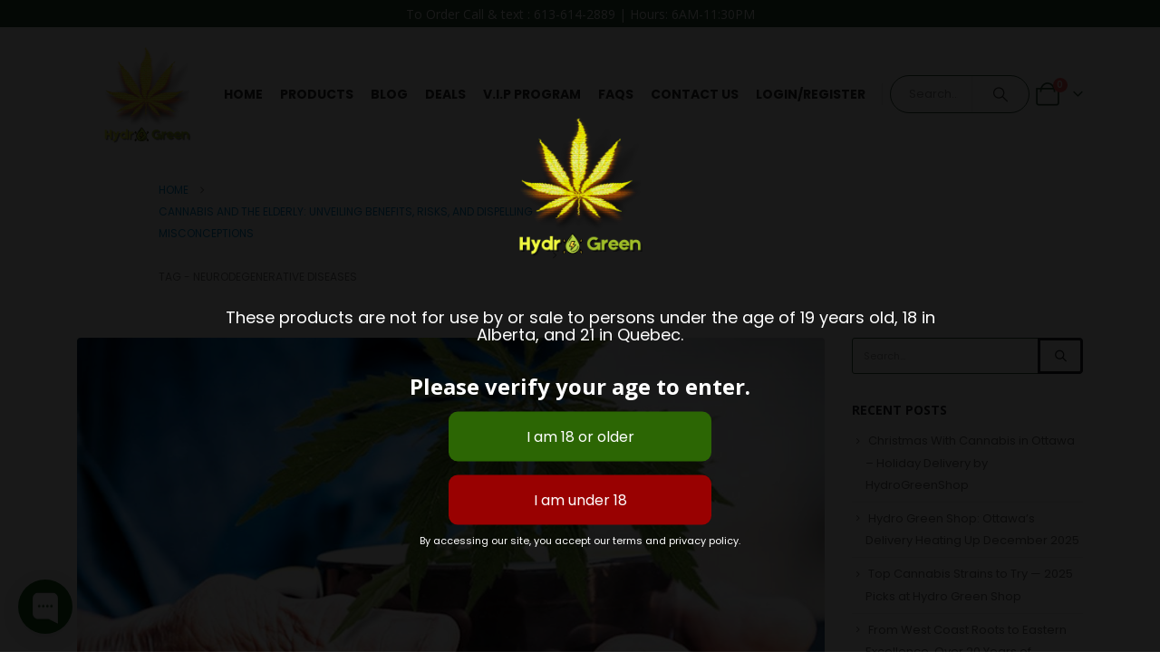

--- FILE ---
content_type: text/html; charset=UTF-8
request_url: https://hydrogreenshop.com/tag/neurodegenerative-diseases/
body_size: 21314
content:
	<!DOCTYPE html>
	<html  lang="en-US">
	<head>
		<meta http-equiv="X-UA-Compatible" content="IE=edge" />
		<meta http-equiv="Content-Type" content="text/html; charset=UTF-8" />
		<meta name="viewport" content="width=device-width, initial-scale=1, minimum-scale=1" />

		<link rel="profile" href="https://gmpg.org/xfn/11" />
		<link rel="pingback" href="https://hydrogreenshop.com/xmlrpc.php" />
		<meta name='robots' content='index, follow, max-image-preview:large, max-snippet:-1, max-video-preview:-1' />
	<style>img:is([sizes="auto" i], [sizes^="auto," i]) { contain-intrinsic-size: 3000px 1500px }</style>
	
	<!-- This site is optimized with the Yoast SEO plugin v26.7 - https://yoast.com/wordpress/plugins/seo/ -->
	<title>Neurodegenerative diseases Archives | Hydro Green Shop</title>
	<link rel="canonical" href="https://hydrogreenshop.com/tag/neurodegenerative-diseases/" />
	<meta property="og:locale" content="en_US" />
	<meta property="og:type" content="article" />
	<meta property="og:title" content="Neurodegenerative diseases Archives | Hydro Green Shop" />
	<meta property="og:url" content="https://hydrogreenshop.com/tag/neurodegenerative-diseases/" />
	<meta property="og:site_name" content="Hydro Green Shop" />
	<meta property="og:image" content="https://hydrogreenshop.com/wp-content/uploads/2025/10/Site-image-logo.jpg" />
	<meta property="og:image:width" content="1536" />
	<meta property="og:image:height" content="1024" />
	<meta property="og:image:type" content="image/jpeg" />
	<meta name="twitter:card" content="summary_large_image" />
	<script type="application/ld+json" class="yoast-schema-graph">{"@context":"https://schema.org","@graph":[{"@type":"CollectionPage","@id":"https://hydrogreenshop.com/tag/neurodegenerative-diseases/","url":"https://hydrogreenshop.com/tag/neurodegenerative-diseases/","name":"Neurodegenerative diseases Archives | Hydro Green Shop","isPartOf":{"@id":"https://hydrogreenshop.com/#website"},"primaryImageOfPage":{"@id":"https://hydrogreenshop.com/tag/neurodegenerative-diseases/#primaryimage"},"image":{"@id":"https://hydrogreenshop.com/tag/neurodegenerative-diseases/#primaryimage"},"thumbnailUrl":"https://hydrogreenshop.com/wp-content/uploads/2023/07/wsi-imageoptim-medical-cannabis-for-the-elderly-www.endoca.com_.jpg","breadcrumb":{"@id":"https://hydrogreenshop.com/tag/neurodegenerative-diseases/#breadcrumb"},"inLanguage":"en-US"},{"@type":"ImageObject","inLanguage":"en-US","@id":"https://hydrogreenshop.com/tag/neurodegenerative-diseases/#primaryimage","url":"https://hydrogreenshop.com/wp-content/uploads/2023/07/wsi-imageoptim-medical-cannabis-for-the-elderly-www.endoca.com_.jpg","contentUrl":"https://hydrogreenshop.com/wp-content/uploads/2023/07/wsi-imageoptim-medical-cannabis-for-the-elderly-www.endoca.com_.jpg","width":1050,"height":728,"caption":"elderly cannabis"},{"@type":"BreadcrumbList","@id":"https://hydrogreenshop.com/tag/neurodegenerative-diseases/#breadcrumb","itemListElement":[{"@type":"ListItem","position":1,"name":"Home","item":"https://hydrogreenshop.com/"},{"@type":"ListItem","position":2,"name":"Neurodegenerative diseases"}]},{"@type":"WebSite","@id":"https://hydrogreenshop.com/#website","url":"https://hydrogreenshop.com/","name":"hydrogreenshop.com","description":"Hydro Green is Ottawa premier cannabis delivery service &amp; Mail order Canada wide.We offer Same day delivery (30-90 minutes delivery) in Ottawa surroundings.","publisher":{"@id":"https://hydrogreenshop.com/#organization"},"alternateName":"Hydro Green","potentialAction":[{"@type":"SearchAction","target":{"@type":"EntryPoint","urlTemplate":"https://hydrogreenshop.com/?s={search_term_string}"},"query-input":{"@type":"PropertyValueSpecification","valueRequired":true,"valueName":"search_term_string"}}],"inLanguage":"en-US"},{"@type":"Organization","@id":"https://hydrogreenshop.com/#organization","name":"Hydro Green Ottawa Cannabis Delivery","alternateName":"Hydro Green Ottawa Weed Delivery","url":"https://hydrogreenshop.com/","logo":{"@type":"ImageObject","inLanguage":"en-US","@id":"https://hydrogreenshop.com/#/schema/logo/image/","url":"https://hydrogreenshop.com/wp-content/uploads/2025/10/IMG_3245.jpg","contentUrl":"https://hydrogreenshop.com/wp-content/uploads/2025/10/IMG_3245.jpg","width":500,"height":500,"caption":"Hydro Green Ottawa Cannabis Delivery"},"image":{"@id":"https://hydrogreenshop.com/#/schema/logo/image/"},"sameAs":["https://www.facebook.com/profile.php?id=61550696645357&mibextid=LQQJ4d","https://www.instagram.com/hydrogreen666","https://www.tiktok.com/@hydrogreen888","https://www.youtube.com/@HydroGreenShop"]}]}</script>
	<!-- / Yoast SEO plugin. -->


<link rel='dns-prefetch' href='//www.googletagmanager.com' />
<link rel="alternate" type="application/rss+xml" title="Hydro Green Shop &raquo; Feed" href="https://hydrogreenshop.com/feed/" />
<link rel="alternate" type="application/rss+xml" title="Hydro Green Shop &raquo; Comments Feed" href="https://hydrogreenshop.com/comments/feed/" />
<link rel="alternate" type="application/rss+xml" title="Hydro Green Shop &raquo; Neurodegenerative diseases Tag Feed" href="https://hydrogreenshop.com/tag/neurodegenerative-diseases/feed/" />
		<link rel="shortcut icon" href="//hydrogreenshop.com/wp-content/uploads/2022/01/otta-favi.png" type="image/x-icon" />
				<link rel="apple-touch-icon" href="" />
				<link rel="apple-touch-icon" sizes="120x120" href="" />
				<link rel="apple-touch-icon" sizes="76x76" href="" />
				<link rel="apple-touch-icon" sizes="152x152" href="" />
		<script>
window._wpemojiSettings = {"baseUrl":"https:\/\/s.w.org\/images\/core\/emoji\/16.0.1\/72x72\/","ext":".png","svgUrl":"https:\/\/s.w.org\/images\/core\/emoji\/16.0.1\/svg\/","svgExt":".svg","source":{"concatemoji":"https:\/\/hydrogreenshop.com\/wp-includes\/js\/wp-emoji-release.min.js?ver=6.8.3"}};
/*! This file is auto-generated */
!function(s,n){var o,i,e;function c(e){try{var t={supportTests:e,timestamp:(new Date).valueOf()};sessionStorage.setItem(o,JSON.stringify(t))}catch(e){}}function p(e,t,n){e.clearRect(0,0,e.canvas.width,e.canvas.height),e.fillText(t,0,0);var t=new Uint32Array(e.getImageData(0,0,e.canvas.width,e.canvas.height).data),a=(e.clearRect(0,0,e.canvas.width,e.canvas.height),e.fillText(n,0,0),new Uint32Array(e.getImageData(0,0,e.canvas.width,e.canvas.height).data));return t.every(function(e,t){return e===a[t]})}function u(e,t){e.clearRect(0,0,e.canvas.width,e.canvas.height),e.fillText(t,0,0);for(var n=e.getImageData(16,16,1,1),a=0;a<n.data.length;a++)if(0!==n.data[a])return!1;return!0}function f(e,t,n,a){switch(t){case"flag":return n(e,"\ud83c\udff3\ufe0f\u200d\u26a7\ufe0f","\ud83c\udff3\ufe0f\u200b\u26a7\ufe0f")?!1:!n(e,"\ud83c\udde8\ud83c\uddf6","\ud83c\udde8\u200b\ud83c\uddf6")&&!n(e,"\ud83c\udff4\udb40\udc67\udb40\udc62\udb40\udc65\udb40\udc6e\udb40\udc67\udb40\udc7f","\ud83c\udff4\u200b\udb40\udc67\u200b\udb40\udc62\u200b\udb40\udc65\u200b\udb40\udc6e\u200b\udb40\udc67\u200b\udb40\udc7f");case"emoji":return!a(e,"\ud83e\udedf")}return!1}function g(e,t,n,a){var r="undefined"!=typeof WorkerGlobalScope&&self instanceof WorkerGlobalScope?new OffscreenCanvas(300,150):s.createElement("canvas"),o=r.getContext("2d",{willReadFrequently:!0}),i=(o.textBaseline="top",o.font="600 32px Arial",{});return e.forEach(function(e){i[e]=t(o,e,n,a)}),i}function t(e){var t=s.createElement("script");t.src=e,t.defer=!0,s.head.appendChild(t)}"undefined"!=typeof Promise&&(o="wpEmojiSettingsSupports",i=["flag","emoji"],n.supports={everything:!0,everythingExceptFlag:!0},e=new Promise(function(e){s.addEventListener("DOMContentLoaded",e,{once:!0})}),new Promise(function(t){var n=function(){try{var e=JSON.parse(sessionStorage.getItem(o));if("object"==typeof e&&"number"==typeof e.timestamp&&(new Date).valueOf()<e.timestamp+604800&&"object"==typeof e.supportTests)return e.supportTests}catch(e){}return null}();if(!n){if("undefined"!=typeof Worker&&"undefined"!=typeof OffscreenCanvas&&"undefined"!=typeof URL&&URL.createObjectURL&&"undefined"!=typeof Blob)try{var e="postMessage("+g.toString()+"("+[JSON.stringify(i),f.toString(),p.toString(),u.toString()].join(",")+"));",a=new Blob([e],{type:"text/javascript"}),r=new Worker(URL.createObjectURL(a),{name:"wpTestEmojiSupports"});return void(r.onmessage=function(e){c(n=e.data),r.terminate(),t(n)})}catch(e){}c(n=g(i,f,p,u))}t(n)}).then(function(e){for(var t in e)n.supports[t]=e[t],n.supports.everything=n.supports.everything&&n.supports[t],"flag"!==t&&(n.supports.everythingExceptFlag=n.supports.everythingExceptFlag&&n.supports[t]);n.supports.everythingExceptFlag=n.supports.everythingExceptFlag&&!n.supports.flag,n.DOMReady=!1,n.readyCallback=function(){n.DOMReady=!0}}).then(function(){return e}).then(function(){var e;n.supports.everything||(n.readyCallback(),(e=n.source||{}).concatemoji?t(e.concatemoji):e.wpemoji&&e.twemoji&&(t(e.twemoji),t(e.wpemoji)))}))}((window,document),window._wpemojiSettings);
</script>
<link rel='stylesheet' id='stripe-main-styles-css' href='https://hydrogreenshop.com/wp-content/mu-plugins/vendor/godaddy/mwc-core/assets/css/stripe-settings.css' media='all' />
<style id='wp-emoji-styles-inline-css'>

	img.wp-smiley, img.emoji {
		display: inline !important;
		border: none !important;
		box-shadow: none !important;
		height: 1em !important;
		width: 1em !important;
		margin: 0 0.07em !important;
		vertical-align: -0.1em !important;
		background: none !important;
		padding: 0 !important;
	}
</style>
<link rel='stylesheet' id='wp-block-library-css' href='https://hydrogreenshop.com/wp-includes/css/dist/block-library/style.min.css?ver=6.8.3' media='all' />
<style id='wp-block-library-theme-inline-css'>
.wp-block-audio :where(figcaption){color:#555;font-size:13px;text-align:center}.is-dark-theme .wp-block-audio :where(figcaption){color:#ffffffa6}.wp-block-audio{margin:0 0 1em}.wp-block-code{border:1px solid #ccc;border-radius:4px;font-family:Menlo,Consolas,monaco,monospace;padding:.8em 1em}.wp-block-embed :where(figcaption){color:#555;font-size:13px;text-align:center}.is-dark-theme .wp-block-embed :where(figcaption){color:#ffffffa6}.wp-block-embed{margin:0 0 1em}.blocks-gallery-caption{color:#555;font-size:13px;text-align:center}.is-dark-theme .blocks-gallery-caption{color:#ffffffa6}:root :where(.wp-block-image figcaption){color:#555;font-size:13px;text-align:center}.is-dark-theme :root :where(.wp-block-image figcaption){color:#ffffffa6}.wp-block-image{margin:0 0 1em}.wp-block-pullquote{border-bottom:4px solid;border-top:4px solid;color:currentColor;margin-bottom:1.75em}.wp-block-pullquote cite,.wp-block-pullquote footer,.wp-block-pullquote__citation{color:currentColor;font-size:.8125em;font-style:normal;text-transform:uppercase}.wp-block-quote{border-left:.25em solid;margin:0 0 1.75em;padding-left:1em}.wp-block-quote cite,.wp-block-quote footer{color:currentColor;font-size:.8125em;font-style:normal;position:relative}.wp-block-quote:where(.has-text-align-right){border-left:none;border-right:.25em solid;padding-left:0;padding-right:1em}.wp-block-quote:where(.has-text-align-center){border:none;padding-left:0}.wp-block-quote.is-large,.wp-block-quote.is-style-large,.wp-block-quote:where(.is-style-plain){border:none}.wp-block-search .wp-block-search__label{font-weight:700}.wp-block-search__button{border:1px solid #ccc;padding:.375em .625em}:where(.wp-block-group.has-background){padding:1.25em 2.375em}.wp-block-separator.has-css-opacity{opacity:.4}.wp-block-separator{border:none;border-bottom:2px solid;margin-left:auto;margin-right:auto}.wp-block-separator.has-alpha-channel-opacity{opacity:1}.wp-block-separator:not(.is-style-wide):not(.is-style-dots){width:100px}.wp-block-separator.has-background:not(.is-style-dots){border-bottom:none;height:1px}.wp-block-separator.has-background:not(.is-style-wide):not(.is-style-dots){height:2px}.wp-block-table{margin:0 0 1em}.wp-block-table td,.wp-block-table th{word-break:normal}.wp-block-table :where(figcaption){color:#555;font-size:13px;text-align:center}.is-dark-theme .wp-block-table :where(figcaption){color:#ffffffa6}.wp-block-video :where(figcaption){color:#555;font-size:13px;text-align:center}.is-dark-theme .wp-block-video :where(figcaption){color:#ffffffa6}.wp-block-video{margin:0 0 1em}:root :where(.wp-block-template-part.has-background){margin-bottom:0;margin-top:0;padding:1.25em 2.375em}
</style>
<style id='classic-theme-styles-inline-css'>
/*! This file is auto-generated */
.wp-block-button__link{color:#fff;background-color:#32373c;border-radius:9999px;box-shadow:none;text-decoration:none;padding:calc(.667em + 2px) calc(1.333em + 2px);font-size:1.125em}.wp-block-file__button{background:#32373c;color:#fff;text-decoration:none}
</style>
<style id='noptin-email-optin-style-inline-css'>
.wp-block-noptin-email-optin{align-items:center;box-sizing:border-box;display:flex;justify-content:center;min-height:280px;padding:20px;position:relative;text-align:center}.wp-block-noptin-email-optin *{box-sizing:border-box}.wp-block-noptin-email-optin form{width:100%}.wp-block-noptin-email-optin.is-style-noptin-flex .noptin-block-form-footer{align-items:center;display:flex;gap:10px;justify-content:center}.wp-block-noptin-email-optin.is-style-noptin-flex .noptin-block-form-footer .noptin_form_input_email{flex-grow:1;min-width:0}.wp-block-noptin-email-optin.is-style-noptin-flex .noptin-block-form-footer .noptin_form_submit{flex-shrink:1;margin-top:0}:where(.wp-block-noptin-email-optin:not(.is-style-noptin-unstyled) input.noptin_form_input_email){background-color:#fff;border:1px solid #ced4da;border-radius:.25rem;box-shadow:none;color:#495057;padding:.45rem 1.2rem;transition:border-color .15s ease-in-out,box-shadow .15s ease-in-out}:where(.wp-block-noptin-email-optin:not(.is-style-noptin-unstyled) input.noptin_form_input_email:focus){background-color:#fff;border-color:#73b1e9;color:#495057;outline:0}:where(.wp-block-noptin-email-optin:not(.is-style-noptin-unstyled) .noptin_form_submit){background-clip:padding-box;background-color:#1e73be;border:1px solid transparent;border-radius:.25rem;box-shadow:none;color:#fff;font-weight:400;padding:.45rem 1.2rem;transition:color .15s ease-in-out,background-color .15s ease-in-out,border-color .15s ease-in-out,box-shadow .15s ease-in-out}:where(.wp-block-noptin-email-optin:not(.is-style-noptin-unstyled) .noptin_form_submit):focus,:where(.wp-block-noptin-email-optin:not(.is-style-noptin-unstyled) .noptin_form_submit):hover{box-shadow:0 .5rem 1rem rgba(0,0,0,.15)}.wp-block-noptin-email-optin:not(.is-style-noptin-unstyled) .noptin_form_title{font-size:23px;font-weight:700;line-height:1.4125;margin-bottom:10px;margin-top:16px;padding-top:4px}.wp-block-noptin-email-optin:not(.is-style-noptin-unstyled) .noptin_form_description{font-size:16px;line-height:1.3;margin-bottom:10px}.wp-block-noptin-email-optin:not(.is-style-noptin-unstyled) input.noptin_form_input_email{display:block;margin:0;width:100%}.wp-block-noptin-email-optin:not(.is-style-noptin-unstyled) input.noptin_form_input_email::-ms-expand{background-color:transparent;border:0}.wp-block-noptin-email-optin:not(.is-style-noptin-unstyled) .noptin_form_submit{display:block;flex:1 0 0;margin-top:10px;position:relative;text-align:center;text-transform:none;-webkit-user-select:none;-moz-user-select:none;user-select:none;vertical-align:middle;width:100%}.wp-block-noptin-email-optin:not(.is-style-noptin-unstyled) .noptin_form_submit:focus,.wp-block-noptin-email-optin:not(.is-style-noptin-unstyled) .noptin_form_submit:hover{outline:0!important}.noptin-block-form-header:empty{display:none}

</style>
<link rel='stylesheet' id='noptin-form-css' href='https://hydrogreenshop.com/wp-content/plugins/newsletter-optin-box/build/Forms/assets/css/style-form.css?ver=bde59fed1153516aaf60' media='all' />
<style id='global-styles-inline-css'>
:root{--wp--preset--aspect-ratio--square: 1;--wp--preset--aspect-ratio--4-3: 4/3;--wp--preset--aspect-ratio--3-4: 3/4;--wp--preset--aspect-ratio--3-2: 3/2;--wp--preset--aspect-ratio--2-3: 2/3;--wp--preset--aspect-ratio--16-9: 16/9;--wp--preset--aspect-ratio--9-16: 9/16;--wp--preset--color--black: #000000;--wp--preset--color--cyan-bluish-gray: #abb8c3;--wp--preset--color--white: #ffffff;--wp--preset--color--pale-pink: #f78da7;--wp--preset--color--vivid-red: #cf2e2e;--wp--preset--color--luminous-vivid-orange: #ff6900;--wp--preset--color--luminous-vivid-amber: #fcb900;--wp--preset--color--light-green-cyan: #7bdcb5;--wp--preset--color--vivid-green-cyan: #00d084;--wp--preset--color--pale-cyan-blue: #8ed1fc;--wp--preset--color--vivid-cyan-blue: #0693e3;--wp--preset--color--vivid-purple: #9b51e0;--wp--preset--color--primary: var(--porto-primary-color);--wp--preset--color--secondary: var(--porto-secondary-color);--wp--preset--color--tertiary: var(--porto-tertiary-color);--wp--preset--color--quaternary: var(--porto-quaternary-color);--wp--preset--color--dark: var(--porto-dark-color);--wp--preset--color--light: var(--porto-light-color);--wp--preset--color--primary-hover: var(--porto-primary-light-5);--wp--preset--gradient--vivid-cyan-blue-to-vivid-purple: linear-gradient(135deg,rgba(6,147,227,1) 0%,rgb(155,81,224) 100%);--wp--preset--gradient--light-green-cyan-to-vivid-green-cyan: linear-gradient(135deg,rgb(122,220,180) 0%,rgb(0,208,130) 100%);--wp--preset--gradient--luminous-vivid-amber-to-luminous-vivid-orange: linear-gradient(135deg,rgba(252,185,0,1) 0%,rgba(255,105,0,1) 100%);--wp--preset--gradient--luminous-vivid-orange-to-vivid-red: linear-gradient(135deg,rgba(255,105,0,1) 0%,rgb(207,46,46) 100%);--wp--preset--gradient--very-light-gray-to-cyan-bluish-gray: linear-gradient(135deg,rgb(238,238,238) 0%,rgb(169,184,195) 100%);--wp--preset--gradient--cool-to-warm-spectrum: linear-gradient(135deg,rgb(74,234,220) 0%,rgb(151,120,209) 20%,rgb(207,42,186) 40%,rgb(238,44,130) 60%,rgb(251,105,98) 80%,rgb(254,248,76) 100%);--wp--preset--gradient--blush-light-purple: linear-gradient(135deg,rgb(255,206,236) 0%,rgb(152,150,240) 100%);--wp--preset--gradient--blush-bordeaux: linear-gradient(135deg,rgb(254,205,165) 0%,rgb(254,45,45) 50%,rgb(107,0,62) 100%);--wp--preset--gradient--luminous-dusk: linear-gradient(135deg,rgb(255,203,112) 0%,rgb(199,81,192) 50%,rgb(65,88,208) 100%);--wp--preset--gradient--pale-ocean: linear-gradient(135deg,rgb(255,245,203) 0%,rgb(182,227,212) 50%,rgb(51,167,181) 100%);--wp--preset--gradient--electric-grass: linear-gradient(135deg,rgb(202,248,128) 0%,rgb(113,206,126) 100%);--wp--preset--gradient--midnight: linear-gradient(135deg,rgb(2,3,129) 0%,rgb(40,116,252) 100%);--wp--preset--font-size--small: 13px;--wp--preset--font-size--medium: 20px;--wp--preset--font-size--large: 36px;--wp--preset--font-size--x-large: 42px;--wp--preset--spacing--20: 0.44rem;--wp--preset--spacing--30: 0.67rem;--wp--preset--spacing--40: 1rem;--wp--preset--spacing--50: 1.5rem;--wp--preset--spacing--60: 2.25rem;--wp--preset--spacing--70: 3.38rem;--wp--preset--spacing--80: 5.06rem;--wp--preset--shadow--natural: 6px 6px 9px rgba(0, 0, 0, 0.2);--wp--preset--shadow--deep: 12px 12px 50px rgba(0, 0, 0, 0.4);--wp--preset--shadow--sharp: 6px 6px 0px rgba(0, 0, 0, 0.2);--wp--preset--shadow--outlined: 6px 6px 0px -3px rgba(255, 255, 255, 1), 6px 6px rgba(0, 0, 0, 1);--wp--preset--shadow--crisp: 6px 6px 0px rgba(0, 0, 0, 1);}:where(.is-layout-flex){gap: 0.5em;}:where(.is-layout-grid){gap: 0.5em;}body .is-layout-flex{display: flex;}.is-layout-flex{flex-wrap: wrap;align-items: center;}.is-layout-flex > :is(*, div){margin: 0;}body .is-layout-grid{display: grid;}.is-layout-grid > :is(*, div){margin: 0;}:where(.wp-block-columns.is-layout-flex){gap: 2em;}:where(.wp-block-columns.is-layout-grid){gap: 2em;}:where(.wp-block-post-template.is-layout-flex){gap: 1.25em;}:where(.wp-block-post-template.is-layout-grid){gap: 1.25em;}.has-black-color{color: var(--wp--preset--color--black) !important;}.has-cyan-bluish-gray-color{color: var(--wp--preset--color--cyan-bluish-gray) !important;}.has-white-color{color: var(--wp--preset--color--white) !important;}.has-pale-pink-color{color: var(--wp--preset--color--pale-pink) !important;}.has-vivid-red-color{color: var(--wp--preset--color--vivid-red) !important;}.has-luminous-vivid-orange-color{color: var(--wp--preset--color--luminous-vivid-orange) !important;}.has-luminous-vivid-amber-color{color: var(--wp--preset--color--luminous-vivid-amber) !important;}.has-light-green-cyan-color{color: var(--wp--preset--color--light-green-cyan) !important;}.has-vivid-green-cyan-color{color: var(--wp--preset--color--vivid-green-cyan) !important;}.has-pale-cyan-blue-color{color: var(--wp--preset--color--pale-cyan-blue) !important;}.has-vivid-cyan-blue-color{color: var(--wp--preset--color--vivid-cyan-blue) !important;}.has-vivid-purple-color{color: var(--wp--preset--color--vivid-purple) !important;}.has-black-background-color{background-color: var(--wp--preset--color--black) !important;}.has-cyan-bluish-gray-background-color{background-color: var(--wp--preset--color--cyan-bluish-gray) !important;}.has-white-background-color{background-color: var(--wp--preset--color--white) !important;}.has-pale-pink-background-color{background-color: var(--wp--preset--color--pale-pink) !important;}.has-vivid-red-background-color{background-color: var(--wp--preset--color--vivid-red) !important;}.has-luminous-vivid-orange-background-color{background-color: var(--wp--preset--color--luminous-vivid-orange) !important;}.has-luminous-vivid-amber-background-color{background-color: var(--wp--preset--color--luminous-vivid-amber) !important;}.has-light-green-cyan-background-color{background-color: var(--wp--preset--color--light-green-cyan) !important;}.has-vivid-green-cyan-background-color{background-color: var(--wp--preset--color--vivid-green-cyan) !important;}.has-pale-cyan-blue-background-color{background-color: var(--wp--preset--color--pale-cyan-blue) !important;}.has-vivid-cyan-blue-background-color{background-color: var(--wp--preset--color--vivid-cyan-blue) !important;}.has-vivid-purple-background-color{background-color: var(--wp--preset--color--vivid-purple) !important;}.has-black-border-color{border-color: var(--wp--preset--color--black) !important;}.has-cyan-bluish-gray-border-color{border-color: var(--wp--preset--color--cyan-bluish-gray) !important;}.has-white-border-color{border-color: var(--wp--preset--color--white) !important;}.has-pale-pink-border-color{border-color: var(--wp--preset--color--pale-pink) !important;}.has-vivid-red-border-color{border-color: var(--wp--preset--color--vivid-red) !important;}.has-luminous-vivid-orange-border-color{border-color: var(--wp--preset--color--luminous-vivid-orange) !important;}.has-luminous-vivid-amber-border-color{border-color: var(--wp--preset--color--luminous-vivid-amber) !important;}.has-light-green-cyan-border-color{border-color: var(--wp--preset--color--light-green-cyan) !important;}.has-vivid-green-cyan-border-color{border-color: var(--wp--preset--color--vivid-green-cyan) !important;}.has-pale-cyan-blue-border-color{border-color: var(--wp--preset--color--pale-cyan-blue) !important;}.has-vivid-cyan-blue-border-color{border-color: var(--wp--preset--color--vivid-cyan-blue) !important;}.has-vivid-purple-border-color{border-color: var(--wp--preset--color--vivid-purple) !important;}.has-vivid-cyan-blue-to-vivid-purple-gradient-background{background: var(--wp--preset--gradient--vivid-cyan-blue-to-vivid-purple) !important;}.has-light-green-cyan-to-vivid-green-cyan-gradient-background{background: var(--wp--preset--gradient--light-green-cyan-to-vivid-green-cyan) !important;}.has-luminous-vivid-amber-to-luminous-vivid-orange-gradient-background{background: var(--wp--preset--gradient--luminous-vivid-amber-to-luminous-vivid-orange) !important;}.has-luminous-vivid-orange-to-vivid-red-gradient-background{background: var(--wp--preset--gradient--luminous-vivid-orange-to-vivid-red) !important;}.has-very-light-gray-to-cyan-bluish-gray-gradient-background{background: var(--wp--preset--gradient--very-light-gray-to-cyan-bluish-gray) !important;}.has-cool-to-warm-spectrum-gradient-background{background: var(--wp--preset--gradient--cool-to-warm-spectrum) !important;}.has-blush-light-purple-gradient-background{background: var(--wp--preset--gradient--blush-light-purple) !important;}.has-blush-bordeaux-gradient-background{background: var(--wp--preset--gradient--blush-bordeaux) !important;}.has-luminous-dusk-gradient-background{background: var(--wp--preset--gradient--luminous-dusk) !important;}.has-pale-ocean-gradient-background{background: var(--wp--preset--gradient--pale-ocean) !important;}.has-electric-grass-gradient-background{background: var(--wp--preset--gradient--electric-grass) !important;}.has-midnight-gradient-background{background: var(--wp--preset--gradient--midnight) !important;}.has-small-font-size{font-size: var(--wp--preset--font-size--small) !important;}.has-medium-font-size{font-size: var(--wp--preset--font-size--medium) !important;}.has-large-font-size{font-size: var(--wp--preset--font-size--large) !important;}.has-x-large-font-size{font-size: var(--wp--preset--font-size--x-large) !important;}
:where(.wp-block-post-template.is-layout-flex){gap: 1.25em;}:where(.wp-block-post-template.is-layout-grid){gap: 1.25em;}
:where(.wp-block-columns.is-layout-flex){gap: 2em;}:where(.wp-block-columns.is-layout-grid){gap: 2em;}
:root :where(.wp-block-pullquote){font-size: 1.5em;line-height: 1.6;}
</style>
<link rel='stylesheet' id='contact-form-7-css' href='https://hydrogreenshop.com/wp-content/plugins/contact-form-7/includes/css/styles.css?ver=6.1.4' media='all' />
<style id='woocommerce-inline-inline-css'>
.woocommerce form .form-row .required { visibility: visible; }
</style>
<link rel='stylesheet' id='wp-components-css' href='https://hydrogreenshop.com/wp-includes/css/dist/components/style.min.css?ver=6.8.3' media='all' />
<link rel='stylesheet' id='godaddy-styles-css' href='https://hydrogreenshop.com/wp-content/mu-plugins/vendor/wpex/godaddy-launch/includes/Dependencies/GoDaddy/Styles/build/latest.css?ver=2.0.2' media='all' />
<link rel='stylesheet' id='emav-styles-css' href='https://hydrogreenshop.com/wp-content/plugins/easy-marijuana-age-verify-premium/includes/assets/styles.css?ver=1753491193' media='all' />
<link rel='stylesheet' id='parent-css-css' href='https://hydrogreenshop.com/wp-content/themes/porto/style.css?ver=1768617838' media='all' />
<link rel='stylesheet' id='child-css-css' href='https://hydrogreenshop.com/wp-content/themes/porto-child/style.css?ver=1768617838' media='all' />
<link rel='stylesheet' id='porto-fs-progress-bar-css' href='https://hydrogreenshop.com/wp-content/themes/porto/inc/lib/woocommerce-shipping-progress-bar/shipping-progress-bar.css?ver=7.6.3' media='all' />
<link rel='stylesheet' id='porto-css-vars-css' href='https://hydrogreenshop.com/wp-content/uploads/porto_styles/theme_css_vars.css?ver=7.6.3' media='all' />
<link rel='stylesheet' id='js_composer_front-css' href='https://hydrogreenshop.com/wp-content/plugins/js_composer/assets/css/js_composer.min.css?ver=8.6.1' media='all' />
<link rel='stylesheet' id='bootstrap-css' href='https://hydrogreenshop.com/wp-content/uploads/porto_styles/bootstrap.css?ver=7.6.3' media='all' />
<link rel='stylesheet' id='porto-plugins-css' href='https://hydrogreenshop.com/wp-content/themes/porto/css/plugins.css?ver=7.6.3' media='all' />
<link rel='stylesheet' id='porto-theme-css' href='https://hydrogreenshop.com/wp-content/themes/porto/css/theme.css?ver=7.6.3' media='all' />
<link rel='stylesheet' id='porto-animate-css' href='https://hydrogreenshop.com/wp-content/themes/porto/css/part/animate.css?ver=7.6.3' media='all' />
<link rel='stylesheet' id='porto-widget-follow-us-css' href='https://hydrogreenshop.com/wp-content/themes/porto/css/part/widget-follow-us.css?ver=7.6.3' media='all' />
<link rel='stylesheet' id='porto-blog-legacy-css' href='https://hydrogreenshop.com/wp-content/themes/porto/css/part/blog-legacy.css?ver=7.6.3' media='all' />
<link rel='stylesheet' id='porto-header-shop-css' href='https://hydrogreenshop.com/wp-content/themes/porto/css/part/header-shop.css?ver=7.6.3' media='all' />
<link rel='stylesheet' id='porto-header-legacy-css' href='https://hydrogreenshop.com/wp-content/themes/porto/css/part/header-legacy.css?ver=7.6.3' media='all' />
<link rel='stylesheet' id='porto-footer-legacy-css' href='https://hydrogreenshop.com/wp-content/themes/porto/css/part/footer-legacy.css?ver=7.6.3' media='all' />
<link rel='stylesheet' id='porto-side-nav-panel-css' href='https://hydrogreenshop.com/wp-content/themes/porto/css/part/side-nav-panel.css?ver=7.6.3' media='all' />
<link rel='stylesheet' id='porto-revslider-css' href='https://hydrogreenshop.com/wp-content/themes/porto/css/part/revslider.css?ver=7.6.3' media='all' />
<link rel='stylesheet' id='porto-media-mobile-sidebar-css' href='https://hydrogreenshop.com/wp-content/themes/porto/css/part/media-mobile-sidebar.css?ver=7.6.3' media='(max-width:991px)' />
<link rel='stylesheet' id='porto-theme-portfolio-css' href='https://hydrogreenshop.com/wp-content/themes/porto/css/theme_portfolio.css?ver=7.6.3' media='all' />
<link rel='stylesheet' id='porto-theme-member-css' href='https://hydrogreenshop.com/wp-content/themes/porto/css/theme_member.css?ver=7.6.3' media='all' />
<link rel='stylesheet' id='porto-theme-event-css' href='https://hydrogreenshop.com/wp-content/themes/porto/css/theme_event.css?ver=7.6.3' media='all' />
<link rel='stylesheet' id='porto-shortcodes-css' href='https://hydrogreenshop.com/wp-content/uploads/porto_styles/shortcodes.css?ver=7.6.3' media='all' />
<link rel='stylesheet' id='porto-theme-shop-css' href='https://hydrogreenshop.com/wp-content/themes/porto/css/theme_shop.css?ver=7.6.3' media='all' />
<link rel='stylesheet' id='porto-shop-legacy-css' href='https://hydrogreenshop.com/wp-content/themes/porto/css/part/shop-legacy.css?ver=7.6.3' media='all' />
<link rel='stylesheet' id='porto-theme-vc-css' href='https://hydrogreenshop.com/wp-content/themes/porto/css/theme_vc.css?ver=7.6.3' media='all' />
<link rel='stylesheet' id='porto-theme-wpb-css' href='https://hydrogreenshop.com/wp-content/themes/porto/css/theme_wpb.css?ver=7.6.3' media='all' />
<link rel='stylesheet' id='porto-theme-radius-css' href='https://hydrogreenshop.com/wp-content/themes/porto/css/theme_radius.css?ver=7.6.3' media='all' />
<link rel='stylesheet' id='porto-dynamic-style-css' href='https://hydrogreenshop.com/wp-content/uploads/porto_styles/dynamic_style.css?ver=7.6.3' media='all' />
<link rel='stylesheet' id='porto-type-builder-css' href='https://hydrogreenshop.com/wp-content/plugins/porto-functionality/builders/assets/type-builder.css?ver=3.6.3' media='all' />
<link rel='stylesheet' id='porto-account-login-style-css' href='https://hydrogreenshop.com/wp-content/themes/porto/css/theme/shop/login-style/account-login.css?ver=7.6.3' media='all' />
<link rel='stylesheet' id='porto-theme-woopage-css' href='https://hydrogreenshop.com/wp-content/themes/porto/css/theme/shop/other/woopage.css?ver=7.6.3' media='all' />
<link rel='stylesheet' id='porto-style-css' href='https://hydrogreenshop.com/wp-content/themes/porto/style.css?ver=7.6.3' media='all' />
<style id='porto-style-inline-css'>
.side-header-narrow-bar-logo{max-width:150px}@media (min-width:992px){}.page-top .product-nav{position:static;height:auto;margin-top:0}.page-top .product-nav .product-prev,.page-top .product-nav .product-next{float:none;position:absolute;height:30px;top:50%;bottom:50%;margin-top:-15px}.page-top .product-nav .product-prev{right:10px}.page-top .product-nav .product-next{left:10px}.page-top .product-nav .product-next .product-popup{right:auto;left:0}.page-top .product-nav .product-next .product-popup:before{right:auto;left:6px}.page-top .sort-source{position:static;text-align:center;margin-top:5px;border-width:0}.page-top{padding-top:20px;padding-bottom:20px}.page-top .page-title{padding-bottom:0}@media (max-width:991px){.page-top .page-sub-title{margin-bottom:5px;margin-top:0}.page-top .breadcrumbs-wrap{margin-bottom:5px}}@media (min-width:992px){.page-top .page-title{min-height:0;line-height:1.25}.page-top .page-sub-title{line-height:1.6}.page-top .product-nav{display:inline-block;height:30px;vertical-align:middle;margin-left:10px}.page-top .product-nav .product-prev,.page-top .product-nav .product-next{position:relative}.page-top .product-nav .product-prev{float:left;left:0}.page-top .product-nav .product-prev .product-popup{right:auto;left:-26px}.page-top .product-nav .product-prev:before{right:auto;left:32px}.page-top .product-nav .product-next{float:left;left:0}.page-top .product-nav .product-next .product-popup{right:auto;left:0}.page-top .product-nav .product-next .product-popup:before{right:auto}}.blog-post-custom .meta-cats,.blog-post-custom .meta-tags{display:none !important}.blog-post-custom .meta-comments{margin-left:0 !important}.wpb_custom_af67e99012a36f997a680e51fc217eec .porto-u-sub-heading p{color:#ffffff !important}.white-text-slider .woocommerce-loop-product__title{color:white !important}#header .main-menu>li.menu-item{float:left}#footer .footer-left{overflow:hidden}#footer .footer-bottom .widget.follow-us{float:right;width:50%;display:block;margin:0;text-align:right}#footer .footer-bottom .widget.follow-us .widget-title{padding-right:20px}#footer .footer-bottom .share-links a:not(:hover){background:#ffffff !important;color:#333333 !important}#footer .logo{width:50%;margin:0;float:left}@media (max-width:991px){#footer .footer-bottom .widget.follow-us{float:left;clear:both;width:50%;display:block;margin:20px 0 0 10px;text-align:left}}
</style>
<script src="https://hydrogreenshop.com/wp-includes/js/jquery/jquery.min.js?ver=3.7.1" id="jquery-core-js"></script>
<script src="https://hydrogreenshop.com/wp-includes/js/jquery/jquery-migrate.min.js?ver=3.4.1" id="jquery-migrate-js"></script>
<script src="https://hydrogreenshop.com/wp-content/plugins/woocommerce/assets/js/jquery-blockui/jquery.blockUI.min.js?ver=2.7.0-wc.10.4.3" id="wc-jquery-blockui-js" data-wp-strategy="defer"></script>
<script id="wc-add-to-cart-js-extra">
var wc_add_to_cart_params = {"ajax_url":"\/wp-admin\/admin-ajax.php","wc_ajax_url":"\/?wc-ajax=%%endpoint%%","i18n_view_cart":"View cart","cart_url":"https:\/\/hydrogreenshop.com\/cart\/","is_cart":"","cart_redirect_after_add":"no"};
</script>
<script src="https://hydrogreenshop.com/wp-content/plugins/woocommerce/assets/js/frontend/add-to-cart.min.js?ver=10.4.3" id="wc-add-to-cart-js" data-wp-strategy="defer"></script>
<script src="https://hydrogreenshop.com/wp-content/plugins/woocommerce/assets/js/js-cookie/js.cookie.min.js?ver=2.1.4-wc.10.4.3" id="wc-js-cookie-js" data-wp-strategy="defer"></script>
<script id="emav-premium-scripts-js-extra">
var WPURLS = {"siteurl":"https:\/\/hydrogreenshop.com","path":"\/tag\/neurodegenerative-diseases\/"};
var emav_ajax_object = {"ajax_url":"https:\/\/hydrogreenshop.com\/wp-admin\/admin-ajax.php","verification_status":"all"};
</script>
<script src="https://hydrogreenshop.com/wp-content/plugins/easy-marijuana-age-verify-premium/includes/assets/premium/scripts-premium.js?ver=1753491193" id="emav-premium-scripts-js"></script>
<script src="https://hydrogreenshop.com/wp-content/plugins/js_composer/assets/js/vendors/woocommerce-add-to-cart.js?ver=8.6.1" id="vc_woocommerce-add-to-cart-js-js"></script>
<script id="wc-cart-fragments-js-extra">
var wc_cart_fragments_params = {"ajax_url":"\/wp-admin\/admin-ajax.php","wc_ajax_url":"\/?wc-ajax=%%endpoint%%","cart_hash_key":"wc_cart_hash_73f647ce272546bc2925ab232c3a74ae","fragment_name":"wc_fragments_73f647ce272546bc2925ab232c3a74ae","request_timeout":"15000"};
</script>
<script src="https://hydrogreenshop.com/wp-content/plugins/woocommerce/assets/js/frontend/cart-fragments.min.js?ver=10.4.3" id="wc-cart-fragments-js" defer data-wp-strategy="defer"></script>

<!-- Google tag (gtag.js) snippet added by Site Kit -->
<!-- Google Analytics snippet added by Site Kit -->
<script src="https://www.googletagmanager.com/gtag/js?id=GT-K52PSKPC" id="google_gtagjs-js" async></script>
<script id="google_gtagjs-js-after">
window.dataLayer = window.dataLayer || [];function gtag(){dataLayer.push(arguments);}
gtag("set","linker",{"domains":["hydrogreenshop.com"]});
gtag("js", new Date());
gtag("set", "developer_id.dZTNiMT", true);
gtag("config", "GT-K52PSKPC");
 window._googlesitekit = window._googlesitekit || {}; window._googlesitekit.throttledEvents = []; window._googlesitekit.gtagEvent = (name, data) => { var key = JSON.stringify( { name, data } ); if ( !! window._googlesitekit.throttledEvents[ key ] ) { return; } window._googlesitekit.throttledEvents[ key ] = true; setTimeout( () => { delete window._googlesitekit.throttledEvents[ key ]; }, 5 ); gtag( "event", name, { ...data, event_source: "site-kit" } ); };
</script>
<script src="https://hydrogreenshop.com/wp-content/plugins/woocommerce/assets/js/jquery-cookie/jquery.cookie.min.js?ver=1.4.1-wc.10.4.3" id="wc-jquery-cookie-js" defer data-wp-strategy="defer"></script>
<script></script><link rel="https://api.w.org/" href="https://hydrogreenshop.com/wp-json/" /><link rel="alternate" title="JSON" type="application/json" href="https://hydrogreenshop.com/wp-json/wp/v2/tags/575" /><link rel="EditURI" type="application/rsd+xml" title="RSD" href="https://hydrogreenshop.com/xmlrpc.php?rsd" />
<meta name="generator" content="WordPress 6.8.3" />
<meta name="generator" content="WooCommerce 10.4.3" />
<meta name="generator" content="Site Kit by Google 1.170.0" /><noscript><style>.vce-row-container .vcv-lozad {display: none}</style></noscript><meta name="generator" content="Powered by Visual Composer Website Builder - fast and easy-to-use drag and drop visual editor for WordPress."/><style type="text/css">
#emav-overlay-wrap {
	 background: rgba(0, 0, 0, .85);
	display:none;
}
</style>
		<script type="text/javascript" id="webfont-queue">
		WebFontConfig = {
			google: { families: [ 'Poppins:400,500,600,700,800','Shadows+Into+Light:400,700','Open+Sans:400,500,600,700,800','Playfair+Display:400,700' ] }
		};
		(function(d) {
			var wf = d.createElement('script'), s = d.scripts[d.scripts.length - 1];
			wf.src = 'https://hydrogreenshop.com/wp-content/themes/porto/js/libs/webfont.js';
			wf.async = true;
			s.parentNode.insertBefore(wf, s);
		})(document);</script>
			<noscript><style>.woocommerce-product-gallery{ opacity: 1 !important; }</style></noscript>
	<style>.recentcomments a{display:inline !important;padding:0 !important;margin:0 !important;}</style><meta name="generator" content="Powered by WPBakery Page Builder - drag and drop page builder for WordPress."/>
<meta name="generator" content="Powered by Slider Revolution 6.7.37 - responsive, Mobile-Friendly Slider Plugin for WordPress with comfortable drag and drop interface." />
<script>function setREVStartSize(e){
			//window.requestAnimationFrame(function() {
				window.RSIW = window.RSIW===undefined ? window.innerWidth : window.RSIW;
				window.RSIH = window.RSIH===undefined ? window.innerHeight : window.RSIH;
				try {
					var pw = document.getElementById(e.c).parentNode.offsetWidth,
						newh;
					pw = pw===0 || isNaN(pw) || (e.l=="fullwidth" || e.layout=="fullwidth") ? window.RSIW : pw;
					e.tabw = e.tabw===undefined ? 0 : parseInt(e.tabw);
					e.thumbw = e.thumbw===undefined ? 0 : parseInt(e.thumbw);
					e.tabh = e.tabh===undefined ? 0 : parseInt(e.tabh);
					e.thumbh = e.thumbh===undefined ? 0 : parseInt(e.thumbh);
					e.tabhide = e.tabhide===undefined ? 0 : parseInt(e.tabhide);
					e.thumbhide = e.thumbhide===undefined ? 0 : parseInt(e.thumbhide);
					e.mh = e.mh===undefined || e.mh=="" || e.mh==="auto" ? 0 : parseInt(e.mh,0);
					if(e.layout==="fullscreen" || e.l==="fullscreen")
						newh = Math.max(e.mh,window.RSIH);
					else{
						e.gw = Array.isArray(e.gw) ? e.gw : [e.gw];
						for (var i in e.rl) if (e.gw[i]===undefined || e.gw[i]===0) e.gw[i] = e.gw[i-1];
						e.gh = e.el===undefined || e.el==="" || (Array.isArray(e.el) && e.el.length==0)? e.gh : e.el;
						e.gh = Array.isArray(e.gh) ? e.gh : [e.gh];
						for (var i in e.rl) if (e.gh[i]===undefined || e.gh[i]===0) e.gh[i] = e.gh[i-1];
											
						var nl = new Array(e.rl.length),
							ix = 0,
							sl;
						e.tabw = e.tabhide>=pw ? 0 : e.tabw;
						e.thumbw = e.thumbhide>=pw ? 0 : e.thumbw;
						e.tabh = e.tabhide>=pw ? 0 : e.tabh;
						e.thumbh = e.thumbhide>=pw ? 0 : e.thumbh;
						for (var i in e.rl) nl[i] = e.rl[i]<window.RSIW ? 0 : e.rl[i];
						sl = nl[0];
						for (var i in nl) if (sl>nl[i] && nl[i]>0) { sl = nl[i]; ix=i;}
						var m = pw>(e.gw[ix]+e.tabw+e.thumbw) ? 1 : (pw-(e.tabw+e.thumbw)) / (e.gw[ix]);
						newh =  (e.gh[ix] * m) + (e.tabh + e.thumbh);
					}
					var el = document.getElementById(e.c);
					if (el!==null && el) el.style.height = newh+"px";
					el = document.getElementById(e.c+"_wrapper");
					if (el!==null && el) {
						el.style.height = newh+"px";
						el.style.display = "block";
					}
				} catch(e){
					console.log("Failure at Presize of Slider:" + e)
				}
			//});
		  };</script>
<noscript><style> .wpb_animate_when_almost_visible { opacity: 1; }</style></noscript>				<style type="text/css" id="c4wp-checkout-css">
					.woocommerce-checkout .c4wp_captcha_field {
						margin-bottom: 10px;
						margin-top: 15px;
						position: relative;
						display: inline-block;
					}
				</style>
							<style type="text/css" id="c4wp-v3-lp-form-css">
				.login #login, .login #lostpasswordform {
					min-width: 350px !important;
				}
				.wpforms-field-c4wp iframe {
					width: 100% !important;
				}
			</style>
				</head>
	<body class="archive tag tag-neurodegenerative-diseases tag-575 wp-embed-responsive wp-theme-porto wp-child-theme-porto-child theme-porto vcwb woocommerce-no-js noptin  emav-all emav-ajax-check porto-rounded login-popup full blog-1 wpb-js-composer js-comp-ver-8.6.1 vc_responsive">
	
	<div class="page-wrapper"><!-- page wrapper -->
		<div class="porto-html-block porto-block-html-top"><!-- Global site tag (gtag.js) - Google Analytics -->
<script async src="https://www.googletagmanager.com/gtag/js?id=G-EG3SLKVQHD"></script>
<script>
  window.dataLayer = window.dataLayer || [];
  function gtag(){dataLayer.push(arguments);}
  gtag('js', new Date());
  gtag('config', 'G-CT91MLLYTW');
</script></div>
											<!-- header wrapper -->
				<div class="header-wrapper">
										<header id="header" class="header-2">
		<div class="header-top">
		<div class="container">
			<div class="header-left">
							</div>
			<div class="header-right">
				<span class="welcome-msg"><h4 style="text-align: center;">To Order Call &amp; text :&nbsp;<a href="tel:6136142889">613-614-2889</a> | Hours: 6AM-11:30PM</h4></span>			</div>
		</div>
	</div>
	
	<div class="header-main">
		<div class="container header-row">
			<div class="header-left">
				
	<div class="logo">
	<a aria-label="Site Logo" href="https://hydrogreenshop.com/" title="Hydro Green Shop - Hydro Green is Ottawa premier cannabis delivery service &amp; Mail order Canada wide.We offer Same day delivery (30-90 minutes delivery) in Ottawa surroundings."  rel="home">
		<img class="img-responsive standard-logo retina-logo" width="900" height="650" src="//hydrogreenshop.com/wp-content/uploads/2021/12/Copy-of-Original-size-Original-size-M-39-17-1.png" alt="Hydro Green Shop" />	</a>
	</div>
				</div>
			<div class="header-left">
				<div id="main-menu">
					<ul id="menu-main" class="main-menu mega-menu menu-flat"><li id="nav-menu-item-41" class="menu-item menu-item-type-post_type menu-item-object-page menu-item-home narrow"><a href="https://hydrogreenshop.com/">Home</a></li>
<li id="nav-menu-item-185" class="menu-item menu-item-type-post_type menu-item-object-page menu-item-has-children has-sub narrow"><a href="https://hydrogreenshop.com/shop/">Products</a>
<div class="popup"><div class="inner" style=""><ul class="sub-menu porto-narrow-sub-menu">
	<li id="nav-menu-item-189" class="menu-item menu-item-type-custom menu-item-object-custom menu-item-has-children sub" data-cols="1"><a href="https://hydrogreenshop.com/product-category/flower/">Flower</a>
	<ul class="sub-menu">
		<li id="nav-menu-item-817" class="menu-item menu-item-type-custom menu-item-object-custom"><a href="https://hydrogreenshop.com/product-category/flower/hybrid/">Hybrid</a></li>
		<li id="nav-menu-item-819" class="menu-item menu-item-type-custom menu-item-object-custom"><a href="https://hydrogreenshop.com/product-category/flower/sativa/">Sativa</a></li>
		<li id="nav-menu-item-818" class="menu-item menu-item-type-custom menu-item-object-custom"><a href="https://hydrogreenshop.com/product-category/flower/indica/">Indica</a></li>
	</ul>
</li>
	<li id="nav-menu-item-9783" class="menu-item menu-item-type-custom menu-item-object-custom" data-cols="1"><a href="https://hydrogreenshop.com/product-category/shatter/">Shatter</a></li>
	<li id="nav-menu-item-9574" class="menu-item menu-item-type-custom menu-item-object-custom" data-cols="1"><a href="/product-category/hash/">Hash</a></li>
	<li id="nav-menu-item-190" class="menu-item menu-item-type-custom menu-item-object-custom" data-cols="1"><a href="https://hydrogreenshop.com/product-category/vape-pen/">Vape pen</a></li>
	<li id="nav-menu-item-1128" class="menu-item menu-item-type-custom menu-item-object-custom" data-cols="1"><a href="/product-category/bc-brick/">BC Brick</a></li>
	<li id="nav-menu-item-187" class="menu-item menu-item-type-custom menu-item-object-custom" data-cols="1"><a href="https://hydrogreenshop.com/product-category/concentrate/">Concentrate</a></li>
	<li id="nav-menu-item-188" class="menu-item menu-item-type-custom menu-item-object-custom" data-cols="1"><a href="https://hydrogreenshop.com/product-category/edibles/">Edibles</a></li>
	<li id="nav-menu-item-1334" class="menu-item menu-item-type-custom menu-item-object-custom" data-cols="1"><a href="/product-category/wholesale">Wholesale</a></li>
	<li id="nav-menu-item-1449" class="menu-item menu-item-type-custom menu-item-object-custom" data-cols="1"><a href="/product-category/cbd/">CBD</a></li>
	<li id="nav-menu-item-1774" class="menu-item menu-item-type-custom menu-item-object-custom" data-cols="1"><a href="/product-category/accessories/">Accessories</a></li>
</ul></div></div>
</li>
<li id="nav-menu-item-1180" class="menu-item menu-item-type-post_type menu-item-object-page narrow"><a href="https://hydrogreenshop.com/blog/">Blog</a></li>
<li id="nav-menu-item-1722" class="menu-item menu-item-type-custom menu-item-object-custom narrow"><a href="https://hydrogreenshop.com/product-category/deals/">DEALS</a></li>
<li id="nav-menu-item-207" class="menu-item menu-item-type-post_type menu-item-object-page narrow"><a href="https://hydrogreenshop.com/loyalty-program/">V.I.P Program</a></li>
<li id="nav-menu-item-214" class="menu-item menu-item-type-post_type menu-item-object-page narrow"><a href="https://hydrogreenshop.com/faq/">FAQS</a></li>
<li id="nav-menu-item-300" class="logged-in-show menu-item menu-item-type-post_type menu-item-object-page narrow"><a href="https://hydrogreenshop.com/my-account/">My account</a></li>
<li id="nav-menu-item-232" class="menu-item menu-item-type-post_type menu-item-object-page narrow"><a href="https://hydrogreenshop.com/contact-us/">Contact Us</a></li>
<li id="nav-menu-item-228" class="logged-in-hide menu-item menu-item-type-post_type menu-item-object-page narrow"><a href="https://hydrogreenshop.com/login-register/">Login/Register</a></li>
</ul><div class="searchform-popup advanced-search-layout ssm-advanced-search-layout search-rounded"><a  class="search-toggle" role="button" aria-label="Search Toggle" href="#"><i class="porto-icon-magnifier"></i><span class="search-text">Search</span></a>	<form action="https://hydrogreenshop.com/" method="get"
		class="searchform search-layout-advanced">
		<div class="searchform-fields">
			<span class="text"><input name="s" type="text" value="" placeholder="Search&hellip;" autocomplete="off" /></span>
						<span class="button-wrap">
				<button class="btn btn-special" aria-label="Search" title="Search" type="submit">
					<i class="porto-icon-magnifier"></i>
				</button>
							</span>
		</div>
				<div class="live-search-list"></div>
			</form>
	</div>				</div>
			</div>
			<div class="header-right">
				<div class="header-minicart">
							<div id="mini-cart" aria-haspopup="true" class="mini-cart minicart-arrow-alt">
			<div class="cart-head">
			<span class="cart-icon"><i class="minicart-icon porto-icon-cart-thick"></i><span class="cart-items">0</span></span><span class="cart-items-text">0</span>			</div>
			<div class="cart-popup widget_shopping_cart">
				<div class="widget_shopping_cart_content">
									<div class="cart-loading"></div>
								</div>
			</div>
				</div>
							<a class="mobile-toggle" href="#"><i class="fas fa-bars"></i></a>
				</div>

				
			</div>
		</div>
			</div>
</header>

									</div>
				<!-- end header wrapper -->
			
			
						<div id="breadcrumbs-boxed">
		<section class="page-top page-header-5">
	<div class="container hide-title">
	<div class="row align-items-center">
					<div class="breadcrumbs-wrap col-lg-6">
				<ul class="breadcrumb" itemscope itemtype="https://schema.org/BreadcrumbList"><li class="home" itemprop="itemListElement" itemscope itemtype="https://schema.org/ListItem"><a itemprop="item" href="https://hydrogreenshop.com" title="Go to Home Page"><span itemprop="name">Home</span></a><meta itemprop="position" content="1" /><i class="delimiter delimiter-2"></i></li><li itemprop="itemListElement" itemscope itemtype="https://schema.org/ListItem"><a itemprop="item" href="https://hydrogreenshop.com/cannabis-and-the-elderly-unveiling-benefits-risks-and-dispelling-misconceptions/"><span itemprop="name">Cannabis and the Elderly: Unveiling Benefits, Risks, and Dispelling Misconceptions</span></a><meta itemprop="position" content="2" /><i class="delimiter delimiter-2"></i></li><li>Tag&nbsp;-&nbsp;<li>Neurodegenerative diseases</li></li></ul>			</div>
						<div class="text-end d-none col-lg-6">
						<h1 class="page-title">Neurodegenerative diseases</h1>
					</div>
	</div>
</div>
	</section>
			</div>
	
		<div id="main" class="column2 column2-right-sidebar boxed"><!-- main -->

			<div class="container">
			<div class="row main-content-wrap">

			<!-- main content -->
			<div class="main-content col-lg-9">

			
<div id="content" role="main">
				<input type="hidden" class="category" value="575"/>
			<input type="hidden" class="taxonomy" value="post_tag"/>
			<div class="blog-posts posts-full posts-container"><article class="post post-full post-title-simple post-2571 post type-post status-publish format-standard has-post-thumbnail hentry category-articles tag-alzheimers-disease tag-arthritis tag-cannabis tag-cannabis-use tag-cbd tag-chronic-pain tag-elderly tag-health-risks tag-medical-cannabis tag-misconceptions tag-neurodegenerative-diseases tag-parkinsons-disease tag-psychoactive-effects tag-sleep-disorders tag-thc">
		<div class="post-image single">
		<div class="post-slideshow porto-carousel owl-carousel has-ccols ccols-1  nav-inside nav-inside-center nav-style-2 show-nav-hover" data-plugin-options='{"nav":true}'>
											<a href="https://hydrogreenshop.com/cannabis-and-the-elderly-unveiling-benefits-risks-and-dispelling-misconceptions/" aria-label="post image">
								<div class="img-thumbnail">
						<img width="1050" height="728" src="https://hydrogreenshop.com/wp-content/uploads/2023/07/wsi-imageoptim-medical-cannabis-for-the-elderly-www.endoca.com_.jpg" class="owl-lazy img-responsive" alt="elderly cannabis" decoding="async" fetchpriority="high" srcset="https://hydrogreenshop.com/wp-content/uploads/2023/07/wsi-imageoptim-medical-cannabis-for-the-elderly-www.endoca.com_.jpg 1050w, https://hydrogreenshop.com/wp-content/uploads/2023/07/wsi-imageoptim-medical-cannabis-for-the-elderly-www.endoca.com_-1024x710.jpg 1024w, https://hydrogreenshop.com/wp-content/uploads/2023/07/wsi-imageoptim-medical-cannabis-for-the-elderly-www.endoca.com_-768x532.jpg 768w, https://hydrogreenshop.com/wp-content/uploads/2023/07/wsi-imageoptim-medical-cannabis-for-the-elderly-www.endoca.com_-640x444.jpg 640w, https://hydrogreenshop.com/wp-content/uploads/2023/07/wsi-imageoptim-medical-cannabis-for-the-elderly-www.endoca.com_-400x277.jpg 400w, https://hydrogreenshop.com/wp-content/uploads/2023/07/wsi-imageoptim-medical-cannabis-for-the-elderly-www.endoca.com_-367x254.jpg 367w, https://hydrogreenshop.com/wp-content/uploads/2023/07/wsi-imageoptim-medical-cannabis-for-the-elderly-www.endoca.com_-600x416.jpg 600w" sizes="(max-width: 1050px) 100vw, 1050px" />													<span class="zoom" data-src="https://hydrogreenshop.com/wp-content/uploads/2023/07/wsi-imageoptim-medical-cannabis-for-the-elderly-www.endoca.com_.jpg" data-title=""><i class="fas fa-search"></i></span>
											</div>
								</a>
								</div>
		
			</div>
	
			<div class="post-date">
			<span class="day">05</span><span class="month">Jul</span><time datetime="2023-07-05">July 5, 2023</time>		</div>
		<!-- Post meta before content -->
	
	<div class="post-content">
		<h2 class="entry-title"><a href="https://hydrogreenshop.com/cannabis-and-the-elderly-unveiling-benefits-risks-and-dispelling-misconceptions/">Cannabis and the Elderly: Unveiling Benefits, Risks, and Dispelling Misconceptions</a></h2>
		<span class="vcard" style="display: none;"><span class="fn"><a href="https://hydrogreenshop.com/author/hydrogreen666/" title="Posts by hydrogreen666" rel="author">hydrogreen666</a></span></span><span class="updated" style="display:none">2023-11-17T02:27:08+00:00</span><p class="post-excerpt">As the world's population continues to age, the health and well-being of the elderly have become increasingly important. One area of growing interest is the potential benefits of cannabis for the elderly population. In this article, we will explore the therapeutic applications of cannabis in managing various age-related conditions and...</p>
	</div>

	<!-- Post meta after content -->
	<div class="post-meta "><span class="meta-author"><i class="far fa-user"></i>By <a href="https://hydrogreenshop.com/author/hydrogreen666/" title="Posts by hydrogreen666" rel="author">hydrogreen666</a></span><span class="meta-cats"><i class="far fa-folder"></i><a href="https://hydrogreenshop.com/category/articles/" rel="category tag">Articles</a></span><span class="meta-tags"><i class="far fa-envelope"></i><a href="https://hydrogreenshop.com/tag/alzheimers-disease/" rel="tag">Alzheimer&#039;s disease</a>, <a href="https://hydrogreenshop.com/tag/arthritis/" rel="tag">Arthritis</a>, <a href="https://hydrogreenshop.com/tag/cannabis/" rel="tag">cannabis</a>, <a href="https://hydrogreenshop.com/tag/cannabis-use/" rel="tag">Cannabis use</a>, <a href="https://hydrogreenshop.com/tag/cbd/" rel="tag">cbd</a>, <a href="https://hydrogreenshop.com/tag/chronic-pain/" rel="tag">chronic pain</a>, <a href="https://hydrogreenshop.com/tag/elderly/" rel="tag">Elderly</a>, <a href="https://hydrogreenshop.com/tag/health-risks/" rel="tag">Health risks</a>, <a href="https://hydrogreenshop.com/tag/medical-cannabis/" rel="tag">Medical Cannabis</a>, <a href="https://hydrogreenshop.com/tag/misconceptions/" rel="tag">Misconceptions</a>, <a href="https://hydrogreenshop.com/tag/neurodegenerative-diseases/" rel="tag">Neurodegenerative diseases</a>, <a href="https://hydrogreenshop.com/tag/parkinsons-disease/" rel="tag">Parkinson&#039;s disease</a>, <a href="https://hydrogreenshop.com/tag/psychoactive-effects/" rel="tag">Psychoactive effects</a>, <a href="https://hydrogreenshop.com/tag/sleep-disorders/" rel="tag">Sleep disorders</a>, <a href="https://hydrogreenshop.com/tag/thc/" rel="tag">THC</a></span><span class="meta-comments"><i class="far fa-comments"></i><span>Comments Off</span></span></div>
	<a class="btn btn-xs btn-default text-xs text-uppercase float-sm-end" href="https://hydrogreenshop.com/cannabis-and-the-elderly-unveiling-benefits-risks-and-dispelling-misconceptions/">Read more...</a>

</article>
</div></div>
		

</div><!-- end main content -->

	<div class="col-lg-3 sidebar porto-blog-sidebar right-sidebar"><!-- main sidebar -->
						<div class="sidebar-content">
						<aside id="search-2" class="widget widget_search">
<form method="get" id="searchform" class="searchform" action="https://hydrogreenshop.com/">
	<div class="input-group">
		<input class="form-control" placeholder="Search&hellip;" name="s" id="s" type="text">
		<button aria-label="Search" type="submit" class="btn btn-dark p-2"><i class="d-inline-block porto-icon-search-3"></i></button>
	</div>
</form>
</aside>
		<aside id="recent-posts-2" class="widget widget_recent_entries">
		<h3 class="widget-title">Recent Posts</h3>
		<ul>
											<li>
					<a href="https://hydrogreenshop.com/christmas-with-cannabis-in-ottawa-holiday-delivery-by-hydrogreenshop/">Christmas With Cannabis in Ottawa – Holiday Delivery by HydroGreenShop</a>
									</li>
											<li>
					<a href="https://hydrogreenshop.com/hydro-green-shop-ottawas-delivery-heating-up-december-2025/">Hydro Green Shop: Ottawa&#8217;s Delivery Heating Up December 2025</a>
									</li>
											<li>
					<a href="https://hydrogreenshop.com/top-cannabis-strains-to-try-2025-picks-at-hydro-green-shop/">Top Cannabis Strains to Try — 2025 Picks at Hydro Green Shop</a>
									</li>
											<li>
					<a href="https://hydrogreenshop.com/from-west-coast-roots-to-eastern-excellence-over-20-years-of-cannabis-innovation/">From West Coast Roots to Eastern Excellence, Over 20 Years of Cannabis Innovation</a>
									</li>
											<li>
					<a href="https://hydrogreenshop.com/ottawa-weed-kanata/">Outdoor Cannabis Season: Nature’s Harvest and the Power of Sun Grown Weed</a>
									</li>
					</ul>

		</aside><aside id="recent-comments-2" class="widget widget_recent_comments"><h3 class="widget-title">Recent Comments</h3><ul id="recentcomments"><li class="recentcomments"><span class="comment-author-link"><a href="https://hydrogreenshop.com/indigenous-communities-and-cannabis/" class="url" rel="ugc">Indigenous Communities and Cannabis - Hydro Green Shop</a></span> on <a href="https://hydrogreenshop.com/cannabis-tourism-in-canada/#comment-87">Cannabis Tourism in Canada</a></li><li class="recentcomments"><span class="comment-author-link"><a href="https://hydrogreenshop.com/debunking-cannabis-myths/" class="url" rel="ugc">Debunking Cannabis Myths - Hydro Green Shop</a></span> on <a href="https://hydrogreenshop.com/cannabis-and-the-workplace/#comment-86">Cannabis and The Workplace</a></li><li class="recentcomments"><span class="comment-author-link"><a href="https://hydrogreenshop.com/the-relationship-between-cannabis-and-sleep/" class="url" rel="ugc">The Relationship Between Cannabis and Sleep - Hydro Green Shop</a></span> on <a href="https://hydrogreenshop.com/cannabis-and-creativity/#comment-78">Cannabis and Creativity</a></li><li class="recentcomments"><span class="comment-author-link"><a href="https://hydrogreenshop.com/cannabis-and-creativity/" class="url" rel="ugc">Cannabis and Creativity - Hydro Green Shop</a></span> on <a href="https://hydrogreenshop.com/the-health-benefits-of-cbd-oil-for-chronic-pain-relief/#comment-77">The Health Benefits of CBD Oil for Chronic Pain Relief</a></li><li class="recentcomments"><span class="comment-author-link"><a href="https://hydrogreenshop.com/the-effects-of-working-out-while-smoking-marijuana/" class="url" rel="ugc">The Effects Of Working Out While Smoking Marijuana - Hydro Green Shop</a></span> on <a href="https://hydrogreenshop.com/the-benefits-of-using-cannabis-concentrates/#comment-47">The Benefits Of Using Cannabis Concentrates</a></li></ul></aside>		</div>
					</div><!-- end main sidebar -->


	</div>
	</div>

<div class="porto-block" data-id="135"><style>.vc_custom_1637735930302{background-image: url(https://hydrogreenshop.com/wp-content/uploads/2022/01/banner-4.jpg?id=345) !important;background-size: cover;}.vc_custom_1638094061378{padding-top: 0px !important;padding-bottom: 0px !important;background-color: #295135 !important;}.vc_custom_1637728814184{padding-top: 60px !important;padding-bottom: 135px !important;}.vc_custom_1640917248751{border-top-width: 3px !important;border-right-width: 3px !important;border-bottom-width: 3px !important;border-left-width: 3px !important;border-left-color: #6dab3c !important;border-right-color: #6dab3c !important;border-top-color: #6dab3c !important;border-bottom-color: #6dab3c !important;}.vc_custom_1638094088787{padding-top: 50px !important;padding-bottom: 0px !important;}.wpb_custom_0115513c27deadf3a5e993d1f6f07298.porto-u-heading .porto-u-main-heading > *{font-weight:400;font-size:22px;text-transform:none;}.wpb_custom_0115513c27deadf3a5e993d1f6f07298 .porto-u-sub-heading{font-weight:700;font-size:40px;line-height:42px;text-transform:none;}.wpb_custom_787b387f122ff177307bde52e8b6d7ca.btn .vc_btn3-icon{font-size: 20px;}.wpb_custom_787b387f122ff177307bde52e8b6d7ca.btn.vc_btn3-icon-right:not(.vc_btn3-o-empty) .vc_btn3-icon{padding-left: 10px;}.wpb_custom_787b387f122ff177307bde52e8b6d7ca.btn.vc_btn3-icon-left:not(.vc_btn3-o-empty) .vc_btn3-icon{padding-right: 10px;}.wpb_custom_af67e99012a36f997a680e51fc217eec .porto-u-sub-heading{font-weight:700;font-size:20px;text-transform:none;}</style><p><div class="vc_row wpb_row top-row footer-top vc_custom_1637735930302 vc_row-has-fill porto-inner-container wpb_custom_034b39d9bc6c6b310d69e39f0ccf274f"><div class="porto-wrap-container container"><div class="row"><div class="vc_column_container col-md-12"><div class="wpb_wrapper vc_column-inner"><div class="porto-container container "><div class="vc_row wpb_row vc_inner row vc_custom_1637728814184"><div class="vc_column_container col-md-8"><div class="wpb_wrapper vc_column-inner"><div class="porto-u-heading  wpb_custom_0115513c27deadf3a5e993d1f6f07298 porto-u-ad87e2eaf3f9c495180fe0156ddf3eb0 "><div class="porto-u-main-heading"><h2   style="color:#f2d742;margin-bottom: 10px;">Let's Get Buzz</h2></div><div class="porto-u-sub-heading" style="color: #f2d742;">Grab the latest deals first!</div><style>.porto-u-ad87e2eaf3f9c495180fe0156ddf3eb0.porto-u-heading{text-align:left}</style></div></div></div><div class="vc_column_container col-md-4"><div class="wpb_wrapper vc_column-inner"><div class="vc_btn3-container  footer-top-btn vc_btn3-right vc_custom_1640917248751 vc_do_btn" >
	<a class="vc_general vc_btn3 vc_btn3-size-xl vc_btn3-shape-square vc_btn3-style-modern wpb_custom_787b387f122ff177307bde52e8b6d7ca vc_btn3-icon-left vc_btn3-color-success vc_label" style="font-size:20px; font-weight:700;" href="/product-category/deals/" title=""><i class="vc_btn3-icon entypo-icon entypo-icon-right-thin"></i> Let's Check!</a>	</div>
</div></div></div></div></div></div></div></div></div><div data-vc-full-width="true" data-vc-full-width-init="false" data-vc-stretch-content="true" class="vc_row wpb_row top-row footer-top-above vc_custom_1638094061378 vc_row-has-fill vc_row-no-padding porto-inner-container wpb_custom_034b39d9bc6c6b310d69e39f0ccf274f"><div class="porto-wrap-container container"><div class="row"><div class="vc_column_container col-md-12"><div class="wpb_wrapper vc_column-inner"><div class="porto-section"><section class=""><div class="vc_row wpb_row vc_inner row vc_custom_1638094088787"><div class="vc_column_container col-md-3"><div class="wpb_wrapper vc_column-inner"><div class="porto-u-heading  wpb_custom_af67e99012a36f997a680e51fc217eec porto-u-ad87e2eaf3f9c495180fe0156ddf3eb0 "><div class="porto-u-sub-heading" style="color: #ffffff;"></p>
<p>Delivery Areas:<br />Ottawa, Nepean, Kanata, Orléans</p>
<p></div><style>.porto-u-ad87e2eaf3f9c495180fe0156ddf3eb0.porto-u-heading{text-align:left}</style></div></div></div><div class="vc_column_container col-md-3"><div class="wpb_wrapper vc_column-inner"><div class="porto-u-heading  wpb_custom_af67e99012a36f997a680e51fc217eec porto-u-ad87e2eaf3f9c495180fe0156ddf3eb0 "><div class="porto-u-sub-heading" style="color: #ffffff;"></p>
<p>Call &amp; text<br /><a style="color: white;" href="tel:6136142889">613-614-2889</a></p>
<p></div><style>.porto-u-ad87e2eaf3f9c495180fe0156ddf3eb0.porto-u-heading{text-align:left}</style></div></div></div><div class="vc_column_container col-md-3"><div class="wpb_wrapper vc_column-inner"><div class="porto-u-heading  wpb_custom_af67e99012a36f997a680e51fc217eec porto-u-ad87e2eaf3f9c495180fe0156ddf3eb0 "><div class="porto-u-sub-heading" style="color: #ffffff;"></p>
<p>Hours<br />6AM-11:30PM</p>
<p></div><style>.porto-u-ad87e2eaf3f9c495180fe0156ddf3eb0.porto-u-heading{text-align:left}</style></div></div></div><div class="vc_column_container col-md-3"><div class="wpb_wrapper vc_column-inner"><div class="porto-u-heading  wpb_custom_af67e99012a36f997a680e51fc217eec porto-u-ad87e2eaf3f9c495180fe0156ddf3eb0 "><div class="porto-u-sub-heading" style="color: #ffffff;">PAYMENTS WE ACCEPT<br /><img class="alignnone size-medium wp-image-720 footer-payment-logo" src="https://hydrogreenshop.com/wp-content/uploads/2022/02/bitcoin-accepted-here-logo-300x106.png" /><img class="alignnone size-medium wp-image-721 footer-payment-logo" src="https://hydrogreenshop.com/wp-content/uploads/2022/02/Interac-e-Transfer-300x130.jpg" /><img class="alignnone size-medium wp-image-721 footer-payment-logo" src="https://hydrogreenshop.com/wp-content/uploads/2022/03/cod.jpg" /></div><style>.porto-u-ad87e2eaf3f9c495180fe0156ddf3eb0.porto-u-heading{text-align:left}</style></div></div></div></div></section></div></div></div></div></div></div><div class="vc_row-full-width vc_clearfix"></div></p>



<p></p>
</div>					
				
				</div><!-- end main -->

				
				<div class="footer-wrapper">

																																				<div class="footer-top">
									<div class="container">
										<aside id="block-2" class="widget widget_block widget_text">
<p></p>
</aside>									</div>
								</div>
							
							<div id="footer" class="footer footer-1"
>
			<div class="footer-main">
			<div class="container">
				
									<div class="row">
														<div class="col-lg-3">
									<aside id="follow-us-widget-3" class="widget follow-us"><h3 class="widget-title">Follow Us</h3>		<div class="share-links">
										<a href="https://www.facebook.com/profile.php?id=61550696645357&#038;mibextid=LQQJ4d"  rel="noopener noreferrer" target="_blank" data-toggle=&quot;tooltip&quot; data-bs-placement=&quot;bottom&quot; title="Facebook" class="share-facebook">Facebook</a>
								<a href="https://x.com/hydrogreen666?s=21"  rel="noopener noreferrer" target="_blank" data-toggle=&quot;tooltip&quot; data-bs-placement=&quot;bottom&quot; title="X" class="share-twitter">Twitter</a>
								<a href="https://www.youtube.com/@HydroGreenShop"  rel="noopener noreferrer" target="_blank" data-toggle=&quot;tooltip&quot; data-bs-placement=&quot;bottom&quot; title="Youtube" class="share-youtube">Youtube</a>
								<a href="https://www.instagram.com/hydrogreen666/?hl=en"  rel="noopener noreferrer" target="_blank" data-toggle=&quot;tooltip&quot; data-bs-placement=&quot;bottom&quot; title="Instagram" class="share-instagram">Instagram</a>
								<a href="https://www.tiktok.com/@hydrogreen888?_t=8bp1kyng3yk&#038;_r=1"  rel="noopener noreferrer" target="_blank" data-toggle=&quot;tooltip&quot; data-bs-placement=&quot;bottom&quot; title="Tiktok" class="share-tiktok">Tiktok</a>
									</div>

		</aside>								</div>
																<div class="col-lg-3">
									<aside id="custom_html-4" class="widget_text widget widget_custom_html"><h3 class="widget-title">SHOP</h3><div class="textwidget custom-html-widget"><div class="menu-footer-shop-container widget widget_nav_menu">
	<div>
		
	
    <ul id="menu-footer-shop" class="menu">
      <li id="menu-item-9471" class="menu-item menu-item-type-post_type menu-item-object-page menu-item-9471">
        <a href="https://hydrogreenshop.com/product-category/flower/">Flower</a>
      </li>
      <li id="menu-item-9472" class="menu-item menu-item-type-post_type menu-item-object-page menu-item-9472">
        <a href="https://hydrogreenshop.com/product-category/flower/indica/">Indica</a>
      </li>
      <li id="menu-item-9473" class="menu-item menu-item-type-post_type menu-item-object-page menu-item-9473">
        <a href="https://hydrogreenshop.com/product-category/flower/hybrid/">Hybrid</a>
      </li>
      <li id="menu-item-9474" class="menu-item menu-item-type-post_type menu-item-object-page menu-item-9474">
        <a href="https://hydrogreenshop.com/product-category/flower/sativa/">Sativa</a>
      </li>
      <li id="menu-item-9475" class="menu-item menu-item-type-post_type menu-item-object-page menu-item-9475">
        <a href="https://hydrogreenshop.com/product-category/concentrate/">Concentrates</a>
      </li>
      <li id="menu-item-9476" class="menu-item menu-item-type-post_type menu-item-object-page menu-item-9476">
        <a href="https://hydrogreenshop.com/product-category/vape-pen/">Vape Pens</a>
      </li>
      <li id="menu-item-9477" class="menu-item menu-item-type-post_type menu-item-object-page menu-item-9477">
        <a href="https://hydrogreenshop.com/product-category/cbd/">CBD</a>
      </li>
			     <li id="menu-item-9487" class="menu-item menu-item-type-post_type menu-item-object-page menu-item-9487">
        <a href="https://hydrogreenshop.com/product-category/shatter/">Shatter</a>
      </li>
			
      <li id="menu-item-9478" class="menu-item menu-item-type-post_type menu-item-object-page menu-item-9478">
        <a href="https://hydrogreenshop.com/product-category/edibles/">Edibles</a>
      </li>
      <li id="menu-item-9479" class="menu-item menu-item-type-post_type menu-item-object-page menu-item-9479">
        <a href="https://hydrogreenshop.com/product-category/bc-brick/">BC Brick</a>
      </li>
      <li id="menu-item-9480" class="menu-item menu-item-type-post_type menu-item-object-page menu-item-9480">
        <a href="https://hydrogreenshop.com/product-category/wholesale/">Wholesale</a>
      </li>
			<li id="menu-item-9482" class="menu-item menu-item-type-post_type menu-item-object-page menu-item-9480">
        <a href="https://hydrogreenshop.com/product-category/hash/">Hash</a>
      </li>
      <li id="menu-item-9481" class="menu-item menu-item-type-post_type menu-item-object-page menu-item-9481">
        <a href="https://hydrogreenshop.com/product-category/accessories/">Accessories</a>
      </li>
    </ul>
  </div>
  </div></div></aside>								</div>
																<div class="col-lg-3">
									<aside id="nav_menu-3" class="widget widget_nav_menu"><h3 class="widget-title">Links</h3><div class="menu-footer-links-container"><ul id="menu-footer-links" class="menu"><li id="menu-item-9571" class="menu-item menu-item-type-custom menu-item-object-custom menu-item-9571"><a href="/product-category/deals/">DEALS</a></li>
<li id="menu-item-9567" class="menu-item menu-item-type-post_type menu-item-object-page menu-item-9567"><a href="https://hydrogreenshop.com/loyalty-program/">V.I.P Program</a></li>
<li id="menu-item-9568" class="menu-item menu-item-type-post_type menu-item-object-page menu-item-9568"><a href="https://hydrogreenshop.com/faq/">FAQ</a></li>
<li id="menu-item-9617" class="menu-item menu-item-type-post_type menu-item-object-page menu-item-9617"><a href="https://hydrogreenshop.com/blog/">Blog</a></li>
<li id="menu-item-9569" class="menu-item menu-item-type-post_type menu-item-object-page menu-item-9569"><a href="https://hydrogreenshop.com/contact-us/">Contact Us</a></li>
<li id="menu-item-9570" class="menu-item menu-item-type-post_type menu-item-object-page menu-item-9570"><a href="https://hydrogreenshop.com/login-register/">Login/Register</a></li>
</ul></div></aside>								</div>
																<div class="col-lg-3">
									<aside id="custom_html-2" class="widget_text widget widget_custom_html"><h3 class="widget-title">NEWSLETTER</h3><div class="textwidget custom-html-widget"><!-- Noptin Newsletter Plugin v4.1.2 - https://wordpress.org/plugins/newsletter-optin-box/ --><div id="noptin-form-1__wrapper" class="noptin-optin-main-wrapper noptin-form-id-9487 noptin-inpost-main-wrapper" aria-labelledby="noptin-form-1__title" style="--noptin-background-color: #292929; --noptin-button-color: #295135; --noptin-button-text-color: #FFFFFF; --noptin-title-color: #007e00; --noptin-description-color: #25b125; --noptin-note-color: #607D8B;" ><style>.noptin-form-id-9487 .noptin-optin-form-wrapper *{}
.footer #noptin-form-1 .noptin-form-footer {padding:0}</style><div style="max-width:100%;border-radius: 0px;border-width: 0px;border-style: none;" class="noptin-optin-form-wrapper no-image" ><!-- Form ID: 9487 --><form id="noptin-form-1" class="noptin-optin-form noptin-form-new-line noptin-label-hide noptin-form-1" method="post" novalidate ><div class="noptin-form-footer"><div class="noptin-form-fields">			<div class="noptin-form-field-wrapper noptin-form-field-email noptin-optin-field-wrapper noptin-optin-field-email" id="noptin-form-1__field-email--wrapper" >
		<div class="noptin-field-email">
			<label class="noptin-label" for="noptin-form-1__field-email">Email Address</label>
			<input name="noptin_fields[email]" id="noptin-form-1__field-email" type="email" class="noptin-text noptin-form-field noptin-form-field__email noptin-form-field__has-no-placeholder" placeholder="Email Address" required />

		</div></div>			<div class="noptin-form-field-wrapper noptin-form-field-submit noptin-optin-field-wrapper noptin-optin-field-submit" >
		
			<input type="submit" id="noptin-form-1__submit" class="noptin-form-submit btn button btn-primary button-primary wp-element-button noptin-form-button-block" name="noptin-submit" value="Subscribe Now" style="background-color: #295135;color: #FFFFFF;"  />

		</div></div>						<div class="noptin-form-notice noptin-response" role="alert"></div>
			</div>
			<input type="hidden" name="noptin_element_id" value="1" /><input type="hidden" name="source" value="9487" /><input type="hidden" name="form_action" value="subscribe" /><input type="hidden" name="noptin-config" value="Ht5o7e8xLURRRMpa2x4hOSLNfsBTH9ygUM36ISTr6T4cNY9YOmpOIqYLBPwHQIAu" /><input type="hidden" name="noptin_form_id" value="9487" /></form></div><!-- /Form ID: 9487 --></div><!-- / Noptin Newsletter Plugin --></div></aside>								</div>
													</div>
				
							</div>
		</div>
	
	<div class="footer-bottom">
	<div class="container">
		<div class="widget widget_block"><div class="footer-top-text my-4 mx-2">
	These products are not for use by or sale to persons under the age of 19 years old, 18 in Alberta, and 21 in Quebec. These products should be used only as directed on the label. It should not be used if you are pregnant or nursing. Consult with a physician before use if you have a serious medical condition or use prescription medications. All trademarks and copyrights are property of their respective owners. By using this site, you agree to follow the Privacy Policy and all Terms &amp; Conditions printed on this site.
</div></div>	</div>
	<div class="container">
				<div class="footer-left">
							<span class="logo">
					<a aria-label="Site Logo" href="https://hydrogreenshop.com/" title="Hydro Green Shop - Hydro Green is Ottawa premier cannabis delivery service &amp; Mail order Canada wide.We offer Same day delivery (30-90 minutes delivery) in Ottawa surroundings.">
						<img class="img-responsive" src="//hydrogreenshop.com/wp-content/uploads/2021/12/Copy-of-Original-size-Original-size-M-39-17-1.png" alt="Hydro Green Shop" />					</a>
				</span>
								</div>
		
		
					<div class="footer-right"><span class="footer-copyright">&copy; HydroGreen 2022. All Rights Reserved.</span></div>
			</div>
</div>
</div>
												
					
				</div>
							
					
	</div><!-- end wrapper -->
	
<div class="panel-overlay" ></div>
<a href="#" role="button" aria-label="Close the Mobile Menu" class="side-nav-panel-close"><svg width="1.5rem" height="1.5rem" viewBox="0 0 32 32" xmlns="http://www.w3.org/2000/svg"><g id="cross"><line stroke="#fff" stroke-width="2px" x1="7" x2="25" y1="7" y2="25"/><line stroke="#fff" stroke-width="2px" x1="7" x2="25" y1="25" y2="7"/></g></svg></a>
<div id="side-nav-panel" class="panel-right">

		<form action="https://hydrogreenshop.com/" method="get"
		class="searchform search-layout-advanced">
		<div class="searchform-fields">
			<span class="text"><input name="s" type="text" value="" placeholder="Search&hellip;" autocomplete="off" /></span>
						<span class="button-wrap">
				<button class="btn btn-special" aria-label="Search" title="Search" type="submit">
					<i class="porto-icon-magnifier"></i>
				</button>
							</span>
		</div>
			</form>
	<div class="menu-wrap"><ul id="menu-main-1" class="mobile-menu accordion-menu"><li id="accordion-menu-item-41" class="menu-item menu-item-type-post_type menu-item-object-page menu-item-home"><a href="https://hydrogreenshop.com/">Home</a></li>
<li id="accordion-menu-item-185" class="menu-item menu-item-type-post_type menu-item-object-page menu-item-has-children has-sub"><a href="https://hydrogreenshop.com/shop/">Products</a>
<span aria-label="Open Submenu" class="arrow" role="button"></span><ul class="sub-menu">
	<li id="accordion-menu-item-189" class="menu-item menu-item-type-custom menu-item-object-custom menu-item-has-children has-sub"><a href="https://hydrogreenshop.com/product-category/flower/">Flower</a>
	<span aria-label="Open Submenu" class="arrow" role="button"></span><ul class="sub-menu">
		<li id="accordion-menu-item-817" class="menu-item menu-item-type-custom menu-item-object-custom"><a href="https://hydrogreenshop.com/product-category/flower/hybrid/">Hybrid</a></li>
		<li id="accordion-menu-item-819" class="menu-item menu-item-type-custom menu-item-object-custom"><a href="https://hydrogreenshop.com/product-category/flower/sativa/">Sativa</a></li>
		<li id="accordion-menu-item-818" class="menu-item menu-item-type-custom menu-item-object-custom"><a href="https://hydrogreenshop.com/product-category/flower/indica/">Indica</a></li>
	</ul>
</li>
	<li id="accordion-menu-item-9783" class="menu-item menu-item-type-custom menu-item-object-custom"><a href="https://hydrogreenshop.com/product-category/shatter/">Shatter</a></li>
	<li id="accordion-menu-item-9574" class="menu-item menu-item-type-custom menu-item-object-custom"><a href="/product-category/hash/">Hash</a></li>
	<li id="accordion-menu-item-190" class="menu-item menu-item-type-custom menu-item-object-custom"><a href="https://hydrogreenshop.com/product-category/vape-pen/">Vape pen</a></li>
	<li id="accordion-menu-item-1128" class="menu-item menu-item-type-custom menu-item-object-custom"><a href="/product-category/bc-brick/">BC Brick</a></li>
	<li id="accordion-menu-item-187" class="menu-item menu-item-type-custom menu-item-object-custom"><a href="https://hydrogreenshop.com/product-category/concentrate/">Concentrate</a></li>
	<li id="accordion-menu-item-188" class="menu-item menu-item-type-custom menu-item-object-custom"><a href="https://hydrogreenshop.com/product-category/edibles/">Edibles</a></li>
	<li id="accordion-menu-item-1334" class="menu-item menu-item-type-custom menu-item-object-custom"><a href="/product-category/wholesale">Wholesale</a></li>
	<li id="accordion-menu-item-1449" class="menu-item menu-item-type-custom menu-item-object-custom"><a href="/product-category/cbd/">CBD</a></li>
	<li id="accordion-menu-item-1774" class="menu-item menu-item-type-custom menu-item-object-custom"><a href="/product-category/accessories/">Accessories</a></li>
</ul>
</li>
<li id="accordion-menu-item-1180" class="menu-item menu-item-type-post_type menu-item-object-page"><a href="https://hydrogreenshop.com/blog/">Blog</a></li>
<li id="accordion-menu-item-1722" class="menu-item menu-item-type-custom menu-item-object-custom"><a href="https://hydrogreenshop.com/product-category/deals/">DEALS</a></li>
<li id="accordion-menu-item-207" class="menu-item menu-item-type-post_type menu-item-object-page"><a href="https://hydrogreenshop.com/loyalty-program/">V.I.P Program</a></li>
<li id="accordion-menu-item-214" class="menu-item menu-item-type-post_type menu-item-object-page"><a href="https://hydrogreenshop.com/faq/">FAQS</a></li>
<li id="accordion-menu-item-300" class="logged-in-show menu-item menu-item-type-post_type menu-item-object-page"><a href="https://hydrogreenshop.com/my-account/">My account</a></li>
<li id="accordion-menu-item-232" class="menu-item menu-item-type-post_type menu-item-object-page"><a href="https://hydrogreenshop.com/contact-us/">Contact Us</a></li>
<li id="accordion-menu-item-228" class="logged-in-hide menu-item menu-item-type-post_type menu-item-object-page"><a href="https://hydrogreenshop.com/login-register/">Login/Register</a></li>
</ul></div>		<div class="mobile-menu-widget-area">
			<div class="widget widget_block"><br />
<br />
<a aria-label="support@hydrogreenshop.com" class="porto-sicon-box-link" href="mailto:support@hydrogreenshop.com"
    title="support@hydrogreenshop.com">
    <div class="porto-sicon-box flex-center wpb_custom_1d5457d58e627f1b1e5ba0542f727cf4 style_1 default-icon appear-animation bounceIn appear-animation-visible"
        data-appear-animation="bounceIn">
        <div class="porto-sicon-default">
            <div class="porto-just-icon-wrapper porto-icon none" style="font-size: 20px;line-height: 20px;"><i class="porto-icon-mail"></i>
            </div>
        </div>
        <div class="porto-sicon-header">
            <p class="porto-sicon-title" style="font-size: 14px;line-height: 14px;">support@hydrogreenshop.com</p>
        </div> <!-- header -->
    </div><!-- porto-sicon-box -->
</a>
<a aria-label="6136142889" class="porto-sicon-box-link" href="tel:6136142889"
    title="support@hydrogreenshop.com">
    <div class="porto-sicon-box flex-center wpb_custom_1d5457d58e627f1b1e5ba0542f727cf4 style_1 default-icon appear-animation bounceIn appear-animation-visible"
        data-appear-animation="bounceIn">
        <div class="porto-sicon-default">
            <div class="porto-just-icon-wrapper porto-icon none" style="color:#d62664;font-size:20px;line-height: 20px;"><i class="porto-icon-phone"></i>
            </div>
        </div>
        <div class="porto-sicon-header">
            <p class="porto-sicon-title" style="font-size:14px;line-height: 14px;">613-614-2889</p>
        </div> <!-- header -->
    </div><!-- porto-sicon-box -->
</a></div>		</div>
		</div>

		<script>
			window.RS_MODULES = window.RS_MODULES || {};
			window.RS_MODULES.modules = window.RS_MODULES.modules || {};
			window.RS_MODULES.waiting = window.RS_MODULES.waiting || [];
			window.RS_MODULES.defered = true;
			window.RS_MODULES.moduleWaiting = window.RS_MODULES.moduleWaiting || {};
			window.RS_MODULES.type = 'compiled';
		</script>
		<script type="speculationrules">
{"prefetch":[{"source":"document","where":{"and":[{"href_matches":"\/*"},{"not":{"href_matches":["\/wp-*.php","\/wp-admin\/*","\/wp-content\/uploads\/*","\/wp-content\/*","\/wp-content\/plugins\/*","\/wp-content\/themes\/porto-child\/*","\/wp-content\/themes\/porto\/*","\/*\\?(.+)"]}},{"not":{"selector_matches":"a[rel~=\"nofollow\"]"}},{"not":{"selector_matches":".no-prefetch, .no-prefetch a"}}]},"eagerness":"conservative"}]}
</script>
<!-- Begin of Chaport Live Chat code -->
<script type="text/javascript">
(function(w,d,v3){
w.chaportConfig = {
appId : '62186b0285961d64701f1034'
};

if(w.chaport)return;v3=w.chaport={};v3._q=[];v3._l={};v3.q=function(){v3._q.push(arguments)};v3.on=function(e,fn){if(!v3._l[e])v3._l[e]=[];v3._l[e].push(fn)};var s=d.createElement('script');s.type='text/javascript';s.async=true;s.src='https://app.chaport.com/javascripts/insert.js';var ss=d.getElementsByTagName('script')[0];ss.parentNode.insertBefore(s,ss)})(window, document);
</script>
<!-- End of Chaport Live Chat code -->
<script type='text/javascript'>
	(function() {
		var visitorData = {};

				
		if (visitorData.name || visitorData.email) {
			window.chaport.q('setVisitorData', [visitorData]);
		}
	})();
</script>
		  <div data-nosnippet id="emav-overlay-wrap" style="display:none;background:rgba(0, 0, 0, 0.90 );">
							<div id="emav-overlay">
				<img class="emav-logo" alt="Age Verify Modal Logo Image" src="https://hydrogreenshop.com/wp-content/uploads/2022/02/logo-web-copy.png" /><p  style="color:white;">These products are not for use by or sale to persons under the age of 19 years old, 18 in Alberta, and 21 in Quebec.</p><h3 style="color:white;">Please verify your age to enter.</h3>				<form id="emav_verify_form" action="https://hydrogreenshop.com/" method="post"><div style="display: none; color:white !important;" class="emav-error">Sorry, you must be 18 or over to enter this website.</div><input type="hidden" name="emav_verify_confirm" id="emav_verify_confirm" value="" /><div class="emav_buttons"><input type="button" name="confirm_age" id="emav_confirm_age" value="I am 18 or older" style="background-color:#2c6604;color:white;width:290px;max-width:95%;" /><div class="emav_buttons_sep"></div><input type="button" name="not_confirm_age" id="emav_not_confirm_age" value="I am under 18" style="background:#990101;color:white;width:290px;max-width:95%;"></div></form>				<div class="disclaimer"><p style="color:white;">By accessing our site, you accept our terms and privacy policy.</p></div>				</div>
					  </div>
	<script type="text/html" id="wpb-modifications"> window.wpbCustomElement = 1; </script>	<script>
		(function () {
			var c = document.body.className;
			c = c.replace(/woocommerce-no-js/, 'woocommerce-js');
			document.body.className = c;
		})();
	</script>
	<link rel='stylesheet' id='wc-blocks-style-css' href='https://hydrogreenshop.com/wp-content/plugins/woocommerce/assets/client/blocks/wc-blocks.css?ver=wc-10.4.3' media='all' />
<link rel='stylesheet' id='vc_entypo-css' href='https://hydrogreenshop.com/wp-content/plugins/js_composer/assets/css/lib/vc-entypo/vc_entypo.min.css?ver=8.6.1' media='all' />
<link rel='stylesheet' id='rs-plugin-settings-css' href='//hydrogreenshop.com/wp-content/plugins/revslider/sr6/assets/css/rs6.css?ver=6.7.37' media='all' />
<style id='rs-plugin-settings-inline-css'>
#rs-demo-id {}
</style>
<script src="https://hydrogreenshop.com/wp-includes/js/dist/hooks.min.js?ver=4d63a3d491d11ffd8ac6" id="wp-hooks-js"></script>
<script src="https://hydrogreenshop.com/wp-includes/js/dist/i18n.min.js?ver=5e580eb46a90c2b997e6" id="wp-i18n-js"></script>
<script id="wp-i18n-js-after">
wp.i18n.setLocaleData( { 'text direction\u0004ltr': [ 'ltr' ] } );
</script>
<script src="https://hydrogreenshop.com/wp-content/plugins/contact-form-7/includes/swv/js/index.js?ver=6.1.4" id="swv-js"></script>
<script id="contact-form-7-js-before">
var wpcf7 = {
    "api": {
        "root": "https:\/\/hydrogreenshop.com\/wp-json\/",
        "namespace": "contact-form-7\/v1"
    },
    "cached": 1
};
</script>
<script src="https://hydrogreenshop.com/wp-content/plugins/contact-form-7/includes/js/index.js?ver=6.1.4" id="contact-form-7-js"></script>
<script src="//hydrogreenshop.com/wp-content/plugins/revslider/sr6/assets/js/rbtools.min.js?ver=6.7.37" defer async id="tp-tools-js"></script>
<script src="//hydrogreenshop.com/wp-content/plugins/revslider/sr6/assets/js/rs6.min.js?ver=6.7.37" defer async id="revmin-js"></script>
<script id="woocommerce-js-extra">
var woocommerce_params = {"ajax_url":"\/wp-admin\/admin-ajax.php","wc_ajax_url":"\/?wc-ajax=%%endpoint%%","i18n_password_show":"Show password","i18n_password_hide":"Hide password"};
</script>
<script src="https://hydrogreenshop.com/wp-content/plugins/woocommerce/assets/js/frontend/woocommerce.min.js?ver=10.4.3" id="woocommerce-js" data-wp-strategy="defer"></script>
<script src="https://hydrogreenshop.com/wp-content/themes/porto-child/js/script.js?ver=1.02" id="child-js-js"></script>
<script id="porto-live-search-js-extra">
var porto_live_search = {"nonce":"60d571ee2b"};
</script>
<script src="https://hydrogreenshop.com/wp-content/themes/porto/inc/lib/live-search/live-search.min.js?ver=7.6.3" id="porto-live-search-js"></script>
<script src="https://hydrogreenshop.com/wp-content/plugins/woocommerce/assets/js/sourcebuster/sourcebuster.min.js?ver=10.4.3" id="sourcebuster-js-js"></script>
<script id="wc-order-attribution-js-extra">
var wc_order_attribution = {"params":{"lifetime":1.0e-5,"session":30,"base64":false,"ajaxurl":"https:\/\/hydrogreenshop.com\/wp-admin\/admin-ajax.php","prefix":"wc_order_attribution_","allowTracking":true},"fields":{"source_type":"current.typ","referrer":"current_add.rf","utm_campaign":"current.cmp","utm_source":"current.src","utm_medium":"current.mdm","utm_content":"current.cnt","utm_id":"current.id","utm_term":"current.trm","utm_source_platform":"current.plt","utm_creative_format":"current.fmt","utm_marketing_tactic":"current.tct","session_entry":"current_add.ep","session_start_time":"current_add.fd","session_pages":"session.pgs","session_count":"udata.vst","user_agent":"udata.uag"}};
</script>
<script src="https://hydrogreenshop.com/wp-content/plugins/woocommerce/assets/js/frontend/order-attribution.min.js?ver=10.4.3" id="wc-order-attribution-js"></script>
<script src="https://hydrogreenshop.com/wp-content/themes/porto/js/libs/easypiechart.min.js?ver=2.1.4" id="easypiechart-js"></script>
<script src="https://hydrogreenshop.com/wp-content/plugins/google-site-kit/dist/assets/js/googlesitekit-events-provider-contact-form-7-40476021fb6e59177033.js" id="googlesitekit-events-provider-contact-form-7-js" defer></script>
<script id="googlesitekit-events-provider-woocommerce-js-before">
window._googlesitekit.wcdata = window._googlesitekit.wcdata || {};
window._googlesitekit.wcdata.products = [];
window._googlesitekit.wcdata.add_to_cart = null;
window._googlesitekit.wcdata.currency = "USD";
window._googlesitekit.wcdata.eventsToTrack = ["add_to_cart","purchase"];
</script>
<script src="https://hydrogreenshop.com/wp-content/plugins/google-site-kit/dist/assets/js/googlesitekit-events-provider-woocommerce-9717a4b16d0ac7e06633.js" id="googlesitekit-events-provider-woocommerce-js" defer></script>
<script src="https://hydrogreenshop.com/wp-content/plugins/js_composer/assets/js/dist/js_composer_front.min.js?ver=8.6.1" id="wpb_composer_front_js-js"></script>
<script src="https://hydrogreenshop.com/wp-content/themes/porto/js/bootstrap.js?ver=5.0.1" id="bootstrap-js"></script>
<script src="https://hydrogreenshop.com/wp-content/themes/porto/js/libs/owl.carousel.min.js?ver=2.3.4" id="owl.carousel-js"></script>
<script src="https://hydrogreenshop.com/wp-includes/js/imagesloaded.min.js?ver=5.0.0" id="imagesloaded-js"></script>
<script async="async" src="https://hydrogreenshop.com/wp-content/themes/porto/js/libs/jquery.magnific-popup.min.js?ver=1.1.0" id="jquery-magnific-popup-js"></script>
<script src="https://hydrogreenshop.com/wp-content/plugins/js_composer/assets/lib/vendor/dist/isotope-layout/dist/isotope.pkgd.min.js?ver=8.6.1" id="isotope-js"></script>
<script id="porto-theme-js-extra">
var js_porto_vars = {"rtl":"","theme_url":"https:\/\/hydrogreenshop.com\/wp-content\/themes\/porto-child","ajax_url":"https:\/\/hydrogreenshop.com\/wp-admin\/admin-ajax.php","cart_url":"https:\/\/hydrogreenshop.com\/cart\/","change_logo":"1","container_width":"1440","grid_gutter_width":"30","show_sticky_header":"1","show_sticky_header_tablet":"1","show_sticky_header_mobile":"1","ajax_loader_url":"\/\/hydrogreenshop.com\/wp-content\/themes\/porto\/images\/ajax-loader@2x.gif","category_ajax":"1","compare_popup":"","compare_popup_title":"","prdctfltr_ajax":"","slider_loop":"1","slider_autoplay":"1","slider_autoheight":"1","slider_speed":"5000","slider_nav":"","slider_nav_hover":"1","slider_margin":"","slider_dots":"1","slider_animatein":"","slider_animateout":"","product_thumbs_count":"4","product_zoom":"","product_zoom_mobile":"1","product_image_popup":"","zoom_type":"inner","zoom_scroll":"1","zoom_lens_size":"200","zoom_lens_shape":"square","zoom_contain_lens":"1","zoom_lens_border":"1","zoom_border_color":"#888888","zoom_border":"0","screen_xl":"1170","screen_xxl":"1500","mfp_counter":"%curr% of %total%","mfp_img_error":"<a href=\"%url%\">The image<\/a> could not be loaded.","mfp_ajax_error":"<a href=\"%url%\">The content<\/a> could not be loaded.","popup_close":"Close","popup_prev":"Previous","popup_next":"Next","request_error":"The requested content cannot be loaded.<br\/>Please try again later.","loader_text":"Loading...","submenu_back":"Back","porto_nonce":"c497e7080e","use_skeleton_screen":[],"user_edit_pages":"","quick_access":"Click to edit this element.","goto_type":"Go To the Type Builder.","legacy_mode":"1","add_to_label":"Add to cart","login_popup_waiting_msg":"Please wait...","wc_placeholder_img":"https:\/\/hydrogreenshop.com\/wp-content\/uploads\/woocommerce-placeholder-300x300.jpg","shop_filter_layout":null,"func_url":"https:\/\/hydrogreenshop.com\/wp-content\/plugins\/porto-functionality\/","gmap_uri":"key=AIzaSyDqp6jOgKB8M6M97KRlM8Zpk08I4xTDv_g&language=en","gmt_offset":"0"};
</script>
<script src="https://hydrogreenshop.com/wp-content/themes/porto/js/theme.js?ver=7.6.3" id="porto-theme-js"></script>
<script async="async" src="https://hydrogreenshop.com/wp-content/themes/porto/js/theme-async.js?ver=7.6.3" id="porto-theme-async-js"></script>
<script async="async" src="https://hydrogreenshop.com/wp-content/themes/porto/js/post-ajax-modal.min.js?ver=7.6.3" id="porto-post-ajax-modal-js"></script>
<script async="async" src="https://hydrogreenshop.com/wp-content/themes/porto/js/member-async.min.js?ver=7.6.3" id="porto-member-async-js"></script>
<script async="async" src="https://hydrogreenshop.com/wp-content/themes/porto/js/portfolio-async.min.js?ver=7.6.3" id="porto-portfolio-async-js"></script>
<script src="https://hydrogreenshop.com/wp-content/themes/porto/js/woocommerce-theme.js?ver=7.6.3" id="porto-woocommerce-theme-js"></script>
<script src="https://hydrogreenshop.com/wp-content/themes/porto/js/sidebar-menu.min.js?ver=7.6.3" id="porto-sidebar-menu-js"></script>
<script id="noptin-form-js-before">
var noptinParams = {"ajaxurl":"https:\/\/hydrogreenshop.com\/wp-admin\/admin-ajax.php","resturl":"https:\/\/hydrogreenshop.com\/wp-json\/noptin\/v1\/form","nonce":"647eda7faf","cookie":null,"connect_err":"Could not establish a connection to the server.","cookie_path":"\/"};
</script>
<script src="https://hydrogreenshop.com/wp-content/plugins/newsletter-optin-box/build/Forms/assets/js/form.js?ver=bde59fed1153516aaf60" id="noptin-form-js"></script>
<script></script><script>jQuery(document).ready(function(){});</script></body>
</html>

--- FILE ---
content_type: text/css
request_url: https://hydrogreenshop.com/wp-content/themes/porto-child/style.css?ver=1768617838
body_size: 1771
content:
/*
Theme Name: Porto Child
Description: My WordPress Porto child theme.
Template: porto
License: GNU General Public License v3
License URI: https://www.gnu.org/licenses/gpl-3.0.html
Version: 1.0.0
Text Domain: porto-child
*/
.red {
    color: red;
}
.cat-list h5 {
    margin-bottom: 1.5rem !important;
}
.cat-list h5:before {
    content: '';
    position: static;
    display: inline-block;
    vertical-align: middle;
    width: 30px;
    height: 3px;
    background-color: #e41645;
    transition: width .5s;
    margin: 10px 16px 10px 0;
    opacity: 1
}
/* #header.sticky-header .main-menu>li.menu-item>a {
    color: white !important;
} */
#header .header-row .large-search-layout .searchform, #header .header-row .advanced-search-layout .searchform {
    border: 1px solid #295135;
}

#header .searchform .porto-ajax-loading:after {
    display: none;
}

#header div.searchform {
    border: 1px solid #295135;
    border-color: #295135;
}

#header.sticky-header .main-menu>li.menu-item>a:hover,
#header.sticky-header .main-menu>li.menu-item>a:active {
    color: #d5a325 !important;
}

#header .main-menu>li.menu-item>a {
    color: #2a2a2a !important;
}

#header .main-menu>li.menu-item>a:hover,
#header .main-menu>li.menu-item>a:active {
    color: #d5a325 !important;
}

/* #header.sticky-header .header-main.sticky {
    background-color: #2a2a2a;
} */

.shop-loop-before {
    display: none !important;
}
#header .main-menu > li.menu-item.active > a {
    background-color: transparent !important;
    color: #d5a325 !important;
}
.slider-info {
    position: relative;
    z-index: 900;
}
.slider-info-row {
    position: relative;
    z-index: 999;
}
.footer-top-btn button {
    color: white !important;
    border: 3px solid white !important;
    background: transparent !important;
}
.footer-top-btn i {
    right: 0;
}
.porto-block .footer-top:after {
    content: '';
    position: absolute;
    bottom: 75px;
    left: -5%;
    display: block !important;
    width: 100%;
    height: 100px;
    transform: rotate(2deg);
    background: #295135;
}
.footer-top-above .porto-section {
    padding: 0;
}
#footer.footer .widget > ul,
#footer.footer .widget > div > ul {
    border: none;
}
#footer.footer a:not(.btn), #footer.footer .tooltip-icon {
    color: white;
}
#footer.footer, .footer p, #footer.footer .widget > div > ul li, #footer.footer .widget > ul li {
    color: white;
	font-size: 14px;
    border-color: transparent;
}
#footer.footer .widget > div > ul li:hover a,
#footer.footer .widget > ul li:hover a {
    color: #f4cc3a;
}
#footer .widget .widget-title, #footer .widget .wp-block-group__inner-container>h2 {
    font-size: 20px;
}
#footer.footer .share-links a:not(:hover), #footer.footer-top .share-links a:not(:hover) {
    color: #333333;
}

#header div.header-right {
    text-align: center;
}
#header div.header-right .welcome-msg h4 {
    margin-bottom: 0;
    font-size: 14px;
    line-height: 20px;
    color: white;
}
@media (max-width: 991px) {
    #header .header-row .large-search-layout .searchform,
    #header .header-row .advanced-search-layout .searchform {
        border: 1px solid #295135;
    }
}
@media (min-width: 992px) {
    #header .header-main .header-row .searchform input,
    #header .header-main .header-row .searchform.searchform-cats input {
        width: 90px;
    }
}
@media (max-width: 767px) {
    #header .header-main .header-row {
        padding: 0;
    }
    #header .logo .standard-logo {
        max-width: 80px;
    }
}
@media (max-width: 575px) {
    #header .header-main .searchform input {
        width: 110px;
        padding: 0px 5px 0 15px;
    }
    #header .logo .standard-logo {
        max-width: 80px;
    }
}
@media (max-width: 375px) {
    #header .logo .standard-logo {
        max-width: 60px;
    }
    #header .header-main .searchform input {
        width: 80px;
        padding: 0px 5px 0 10px;
    }
    #header .searchform .button-wrap .btn {
        padding: 0;
    }
}
.product-summary-wrap .single_add_to_cart_button {
    line-height: 36px;
    background: transparent;
    border: 2px solid #295135;
}
.single-add-to-cart .type-product .view-cart-btn {
    line-height: 36px;
    background: transparent;
    border: 2px solid #0088cc;
    color: #0088cc;
}
.single-add-to-cart .type-product .view-cart-btn:hover {
    background: #0088cc;
    color: white;
    border-color: #0088cc !important;
}
.single-product .entry-summary .product_title {
    color: #295135;
}
.single-product .entry-summary .product_title {
    font-size: 1.875rem;
    line-height: 1.2;
}
.blog-posts .post h2.entry-title {
    color: #295135;
    font-size: 30px;
    line-height: 40px;
}
.post-slide .post-item.post-title-simple h4 a {
    color: #295135;
    font-weight: bold;
}
ul.products li.product-col .product-loop-title h3.woocommerce-loop-product__title {
    font-weight: 600;
    color: #295135;
    font-size: 1.2rem;
}
.category-list a {
    color: #5D5D60 !important;
    font-size: 1rem;
    font-weight: 600;
    opacity: 1 !important;
}
.sidebar .product-categories li.cat-item>a {
    font-size: 14px;
    font-weight: 400;
    color: #295135;
}
ul#menu-main {
    display: inline-block;
    vertical-align: middle;
}
.vc_row-full-width.vc_clearfix~p {
    display: none;
}
.flex-center {
    display: flex;
    justify-content: center;
}
.logged-in-show {
    display: none !important;
}
.logged-in-hide {
    display: inherit;
}
.logged-in .logged-in-show {
    display: inherit !important;
}
.logged-in .logged-in-hide {
    display: none !important;
}
.form-row button.woocommerce-Button:hover {
    background-color: #295135;
}
#order_review {
    margin-bottom: 10px;
}
html button.btn-v-dark:hover,
html .cart-popup .button.checkout:hover,
html .wishlist_table .add_to_cart.button:hover {
    color: #ffffff;
    background-color: #295135;
}
li.cat-item.cat-item-15 {
    display: none;
}
form.woocommerce-viewing {
    display: none;
}
img.payment-logo {
    max-width: 200px;
}
.footer-top-text {
    font-size: 12px;
    line-height: 16px;
    color: #d3d3d3;
    text-align: center;
}
.footer-payment-logo {
    height: 32px;
    max-width: calc(33% - 5px);
    border-radius: 4px;
    margin-right: 5px;
    margin-top: 10px;
    float: left;
    display: block;
}
body .cart-actions .button,
body .checkout-button,
body #place_order {
    background-color: #21412a;
    border-color: #295135 !important;
    color: #ffffff;
}
html .woocommerce-account .featured-boxes,
html .woocommerce-thankyou .featured-boxes,
html .woocommerce-checkout .featured-boxes,
html #login-form-popup .featured-boxes {
    border: 2px solid #295135;
    transition: all 0.5s ease;
}
.featured-boxes .icon-featured:before {
    color: #295135;
}
.featured-boxes .featured-box .box-content h4 {
    color: #295135 !important;
    font-weight: bold;
}
.porto-content-box.featured-boxes:hover {
    background-color: #295135;
}
.porto-content-box.featured-boxes:hover .featured-box .box-content h4 {
    color: white !important;
}
.porto-content-box.featured-boxes:hover .icon-featured:before {
    color: white;
}
nav.woocommerce-MyAccount-navigation h5 {
    color: #295135;
}
html nav.woocommerce-MyAccount-navigation li.woocommerce-MyAccount-navigation-link.is-active a {
    color: #295135;
}
button.button.wc-action-btn {
    margin-top: 10px;
}
#order_review .payment-info {
    display: none;
}
@media  {
    .slider-info-row {

    }
}

#footer.footer .share-links .share-twitter,
.single-product #primary .product .product-summary-wrap .share-links .share-twitter {
    background-color: #1aa9e1 !important;
    color: white !important;
}

#footer.footer .share-links .share-facebook,
.single-product #primary .product .product-summary-wrap .share-links .share-facebook {
    background-color: #3b5a9a !important;
    color: white !important;
}

#footer.footer .share-links .share-linkedin,
.single-product #primary .product .product-summary-wrap .share-links .share-linkedin {
    background-color: #0073b2 !important;
    color: white !important;
}

#footer.footer .share-links .share-rss,
.single-product #primary .product .product-summary-wrap .share-links .share-rss {
    background-color: #ff8201 !important;
    color: white !important;
}

#footer.footer .share-links .share-googleplus,
.single-product #primary .product .product-summary-wrap .share-links .share-googleplus {
    background-color: #dd4b39 !important;
    color: white !important;
}

#footer.footer .share-links .share-pinterest,
.single-product #primary .product .product-summary-wrap .share-links .share-pinterest {
    background-color: #cc2127 !important;
    color: white !important;
}

#footer.footer .share-links .share-youtube,
.single-product #primary .product .product-summary-wrap .share-links .share-youtube {
    background-color: #c3191e !important;
    color: white !important;
}

#footer.footer .share-links .share-instagram,
.single-product #primary .product .product-summary-wrap .share-links .share-instagram {
    background-color: #7c4a3a !important;
    color: white !important;
}

#footer.footer .share-links .share-spotify,
.single-product #primary .product .product-summary-wrap .share-links .share-spotify {
    background-color: #2ebd59 !important;
    color: white !important;
}

#footer.footer .share-links .share-skype,
.single-product #primary .product .product-summary-wrap .share-links .share-skype {
    background-color: #00b0f6 !important;
    color: white !important;
}

#footer.footer .share-links .share-email,
.single-product #primary .product .product-summary-wrap .share-links .share-email {
    background-color: #dd4b39 !important;
    color: white !important;
}

#footer.footer .share-links .share-vk,
.single-product #primary .product .product-summary-wrap .share-links .share-vk {
    background-color: #6383a8 !important;
    color: white !important;
}

#footer.footer .share-links .share-xing,
.single-product #primary .product .product-summary-wrap .share-links .share-xing {
    background-color: #1a7576 !important;
    color: white !important;
}

#footer.footer .share-links .share-tumblr,
.single-product #primary .product .product-summary-wrap .share-links .share-tumblr {
    background-color: #304e6c !important;
    color: white !important;
}

#footer.footer .share-links .share-reddit,
.single-product #primary .product .product-summary-wrap .share-links .share-reddit {
    background-color: #ff4107 !important;
    color: white !important;
}

#footer.footer .share-links .share-vimeo,
.single-product #primary .product .product-summary-wrap .share-links .share-vimeo {
    background-color: #52b8ea !important;
    color: white !important;
}

#footer.footer .share-links .share-telegram,
.single-product #primary .product .product-summary-wrap .share-links .share-telegram {
    background-color: #0088cc !important;
    color: white !important;
}

#footer.footer .share-links .share-yelp,
.single-product #primary .product .product-summary-wrap .share-links .share-yelp {
    background-color: #c41200 !important;
    color: white !important;
}

#footer.footer .share-links .share-flickr,
.single-product #primary .product .product-summary-wrap .share-links .share-flickr {
    background-color: #0063DC !important;
    color: white !important;
}

#footer.footer .share-links .share-whatsapp,
.single-product #primary .product .product-summary-wrap .share-links .share-whatsapp {
    background-color: #3c8a38 !important;
    color: white !important;
}

#footer.footer .share-links .share-wechat,
.single-product #primary .product .product-summary-wrap .share-links .share-wechat {
    background-color: #7bb22e !important;
    color: white !important;
}

#footer.footer .share-links .share-tiktok,
.single-product #primary .product .product-summary-wrap .share-links .share-tiktok {
    background-color: #010101 !important;
    color: white !important;
}

--- FILE ---
content_type: text/javascript; charset=utf-8
request_url: https://app.chaport.com/info/widget-assets?jsonpCallback=true&id=62186b0285961d64701f1034
body_size: -101
content:
window.chaportInitResult = {"root":"https://assets.chaport.com","settings":"7d9f6b0bc64617ebb836e195ed0e5fdd027ee446a52fd13da055098f0f179e63","js":{"bootstrap":"/assets/insert-main-2c12d9cc3ded20e8cf09a901b86f5c68.js","audio":"/assets/audio-player-d22a6699c639d4008aa1f61cfc5de9d0.js"},"css":{"widget":"https://assets.chaport.com/assets/widget-8d8255af8fdfbaa32802c01bbfe5e2b1.css"}}

--- FILE ---
content_type: application/javascript
request_url: https://hydrogreenshop.com/wp-content/plugins/easy-marijuana-age-verify-premium/includes/assets/premium/scripts-premium.js?ver=1753491193
body_size: 1839
content:
/**
 * Premium Scripts.
 */
jQuery(document).ready(function ($) {

	// Check for global variable settings
	let $body = $('body'),
		$emavoverlay = $('#emav-overlay-wrap');

	// Set tabindex for better one-tab ADA compliance
	$('#emav_confirm_age').attr("tabindex", 1);
	$('#emav_not_confirm_age').attr("tabindex", 1);
	$('#emav_verify_remember').attr("tabindex", 1);

	if ( emav_ajax_object !== undefined && Cookies.get('emav-age-verified') === undefined ) {
		// Add ajax check option body class check, if exists
		if ( $body.hasClass('emav-ajax-check') == true ) {
		// set status
		$.get( emav_ajax_object.ajax_url, { action: 'emav_get_status' })
			.success( function(resp) {
				let emavstatus = resp;
				emav_eval_overlay_display(emavstatus);
				});
		} else {
			if ( $body.hasClass('emav-disabled') == true ) emavstatus = 'disabled';
			if ( $body.hasClass('emav-admin-only') == true ) emavstatus = 'admin-only';
			if ( $body.hasClass('emav-guests') == true ) emavstatus = 'guests';
			if ( $body.hasClass('emav-all') == true ) emavstatus = 'all';
			emav_eval_overlay_display(emavstatus);
		}
	} else if ( $body.hasClass('emav-admin-only') == true ) { // If cookie set and in testing mode, still display popup
		emavstatus = 'admin-only';
		emav_eval_overlay_display(emavstatus);
	}

	function emav_eval_overlay_display(emavstatus) {
		if ( $.inArray( emavstatus , [ 'all', 'guests', 'admin-only' ]) > -1 ){

			let PageTargetedOverlay = true;
			// Page Targeting...
			let isExclusion = $body.hasClass('emav-targeting-exclude');
			let isInclusion = $body.hasClass('emav-targeting-include');
			if (isInclusion || isExclusion) { // Page targeting activated!
				// Determine the current page ID using the body class
				//let currentPageIdClass = $body.attr('class').split(' ').find(cls => cls.startsWith('page-id-'));
				//let currentPageId = currentPageIdClass.replace('page-id-', '');

				// Get the classes applied to the body element
				let bodyClasses = document.body.classList;
				// Determine which page ID is being targeted
				let targetedPageIdClass = $body.attr('class').split(' ').find(cls => cls.startsWith('emav-targeted-page-'));
				let targetedPageId = targetedPageIdClass ? targetedPageIdClass.replace('emav-targeted-page-', '') : null;
				// Initialize the variable to store the current page ID
				let currentPageId = '';
				let wooCheckClass = Array.from(bodyClasses).find(className => className.match('emav-woo'));
				if (wooCheckClass) {
					currentPageId = targetedPageId;
				} else {
					let currentPageIdClass = Array.from(bodyClasses).find(className => className.startsWith('page-id-'));
					if (currentPageIdClass) {
						currentPageId = currentPageIdClass.replace('page-id-', '');
					}
				}

				console.log('Current Page ID:', currentPageId);
				console.log('Targeted Page ID:', targetedPageId);			// Check if body has a particular class indicating the targeted page
				console.log('Is Exclusion (do not show on matching page IDs):', isExclusion);           // Output isExclusion boolean
				console.log('Is Inclusion (show on matching page IDs):', isInclusion);           // Output isInclusion boolean
				PageTargetedOverlay = isInclusion && currentPageId === targetedPageId ||
					isExclusion && currentPageId !== targetedPageId;
				console.log('Should Display Overlay:', PageTargetedOverlay);
			}
			if (PageTargetedOverlay) {
				if ( emavstatus === 'all' ) {
					$body.css('position', 'fixed');
					$body.css('width', '100%');
					$emavoverlay.fadeIn();
				}
				else if ( $body.hasClass('logged-in') !== true && emavstatus === 'guests') {
					$body.css('position', 'fixed');
					$body.css('width', '100%');
					$emavoverlay.fadeIn();
				}
				else if ( $body.hasClass('logged-in') == true && $body.hasClass('administrator') == true && emavstatus === 'admin-only') {
					$body.css('position', 'fixed');
					$body.css('width', '100%');
					$emavoverlay.fadeIn();
				}
				else {
					$emavoverlay.fadeOut();
				}
			} else {
				$emavoverlay.hide();
			}
		}

		$("#emav_confirm_age").on('click touch', function () {
			// Setting cookie options
			let emavoptions = {path: '/'};

			// validates if Remember me	checked	or not.
			if ($('#emav_verify_remember:checked').length > 0) {
				// Sets expiration cookie for 1 year
				emavoptions.expires = 365;
			}

			if ( $body.hasClass('logged-in') == true && $body.hasClass('administrator') == true && emavstatus == 'admin-only') {
				// skip setting cookie for testing mode
			} else {
				Cookies.set('emav-age-verified', 1, emavoptions);
			}

			$body.css('position', '');
			$body.css('width', '');
			$emavoverlay.fadeOut();
    	});

		$("#emav_not_confirm_age").on('click touch', function () {
			$(".emav-error").fadeIn();
		});

	}

});
// Embed jQuery js-cookies file to remove remote call
/*!
 * JavaScript Cookie v2.2.1
 * Minified by jsDelivr using Terser v3.14.1.
 * Original file: /npm/js-cookie@2.2.1/src/js.cookie.js
 */
!function(e){var n;if("function"==typeof define&&define.amd&&(define(e),n=!0),"object"==typeof exports&&(module.exports=e(),n=!0),!n){var t=window.Cookies,o=window.Cookies=e();o.noConflict=function(){return window.Cookies=t,o}}}(function(){function e(){for(var e=0,n={};e<arguments.length;e++){var t=arguments[e];for(var o in t)n[o]=t[o]}return n}function n(e){return e.replace(/(%[0-9A-Z]{2})+/g,decodeURIComponent)}return function t(o){function r(){}function i(n,t,i){if("undefined"!=typeof document){"number"==typeof(i=e({path:"/"},r.defaults,i)).expires&&(i.expires=new Date(1*new Date+864e5*i.expires)),i.expires=i.expires?i.expires.toUTCString():"";try{var c=JSON.stringify(t);/^[\{\[]/.test(c)&&(t=c)}catch(e){}t=o.write?o.write(t,n):encodeURIComponent(String(t)).replace(/%(23|24|26|2B|3A|3C|3E|3D|2F|3F|40|5B|5D|5E|60|7B|7D|7C)/g,decodeURIComponent),n=encodeURIComponent(String(n)).replace(/%(23|24|26|2B|5E|60|7C)/g,decodeURIComponent).replace(/[\(\)]/g,escape);var f="";for(var u in i)i[u]&&(f+="; "+u,!0!==i[u]&&(f+="="+i[u].split(";")[0]));return document.cookie=n+"="+t+f}}function c(e,t){if("undefined"!=typeof document){for(var r={},i=document.cookie?document.cookie.split("; "):[],c=0;c<i.length;c++){var f=i[c].split("="),u=f.slice(1).join("=");t||'"'!==u.charAt(0)||(u=u.slice(1,-1));try{var a=n(f[0]);if(u=(o.read||o)(u,a)||n(u),t)try{u=JSON.parse(u)}catch(e){}if(r[a]=u,e===a)break}catch(e){}}return e?r[e]:r}}return r.set=i,r.get=function(e){return c(e,!1)},r.getJSON=function(e){return c(e,!0)},r.remove=function(n,t){i(n,"",e(t,{expires:-1}))},r.defaults={},r.withConverter=t,r}(function(){})});


--- FILE ---
content_type: application/javascript
request_url: https://hydrogreenshop.com/wp-content/themes/porto-child/js/script.js?ver=1.02
body_size: -315
content:
/* Javascript */
(function ($) {
    $(document).ready(function (){
        $('.mobile-menu .menu-item-has-children > a').on('click', function(e){
            e.preventDefault();
            $(this).next('.arrow').click();
        })
    });
})(jQuery);